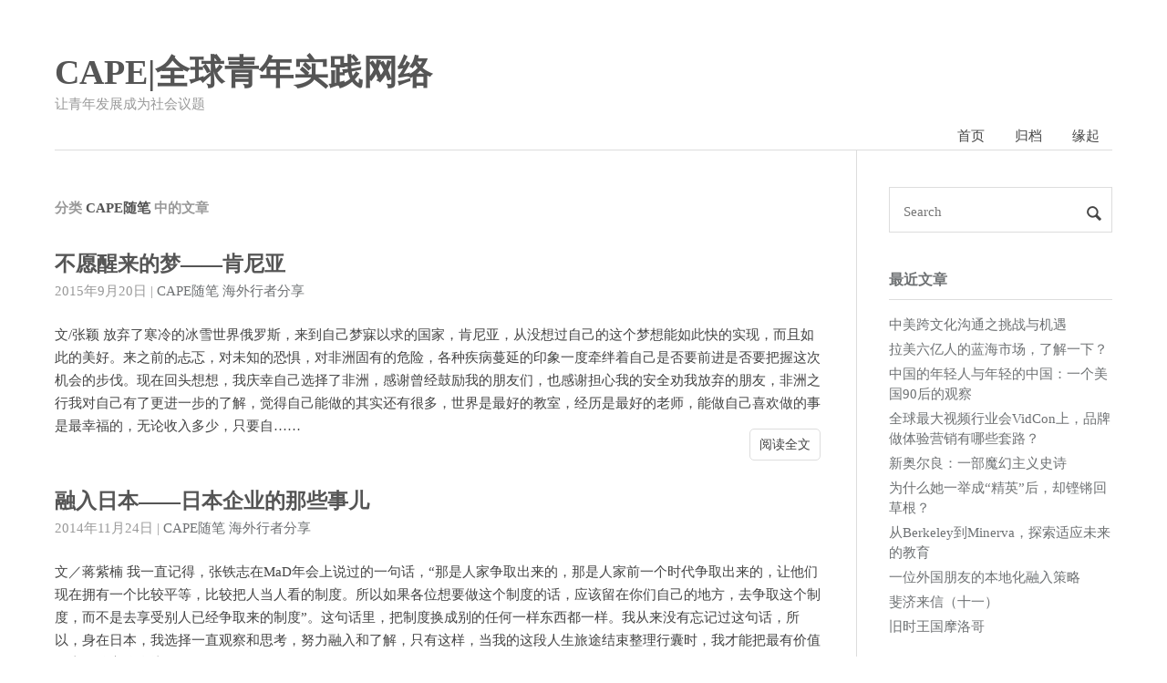

--- FILE ---
content_type: text/html; charset=utf-8
request_url: https://capechina.org/categories/cape%E9%9A%8F%E7%AC%94/
body_size: 26716
content:
<!doctype html>
<html lang="zh-CN">
<head>

    <meta charset="utf-8">
    <meta name="generator" content="Hugo 0.55.6" />
    <meta http-equiv="X-UA-Compatible" content="IE=edge">
    <meta name="viewport" content="width=device-width, initial-scale=1">

    <title>CAPE随笔 | CAPE|全球青年实践网络</title>
    <meta property="og:title" content="CAPE随笔 - CAPE|全球青年实践网络">
    <meta property="og:type" content="article">
        
        
    <meta name="Keywords" content="青年发展,社会创新,返乡青年,中国走出去,环球游学,留学,海外实习,世界公民,公益,国际志愿者,大学生,青年">
    <meta name="description" content="CAPE随笔">
        
    <meta name="author" content="CAPE">
    <meta property="og:url" content="http://www.capechina.org/categories/cape%E9%9A%8F%E7%AC%94/">
    <link rel="shortcut icon" href="/favicon.ico" type="image/x-icon">

    <link rel="stylesheet" href="/css/normalize.css">
    
    <link rel="stylesheet" href="/css/style.css">
    <link rel="alternate" type="application/rss+xml+xml" href="http://www.capechina.org/categories/cape%E9%9A%8F%E7%AC%94/index.xml" title="CAPE|全球青年实践网络" />
    <script type="text/javascript" src="//cdn.bootcss.com/jquery/3.2.1/jquery.min.js"></script>

    


    
    
</head>


<body>
<header id="header" class="clearfix">
    <div class="container">
        <div class="col-group">
            <div class="site-name ">
                
                    <a id="logo" href="http://www.capechina.org">
                        CAPE|全球青年实践网络
                    </a>
                
                <p class="description">让青年发展成为社会议题</p>
            </div>
            <div>
                <nav id="nav-menu" class="clearfix">
                    <a class="" href="http://www.capechina.org">首页</a>
                    
                    <a  href="http://www.capechina.org/archives/" title="归档">归档</a>
                    
                    <a  href="http://www.capechina.org/why" title="缘起">缘起</a>
                    
                </nav>
            </div>
        </div>
    </div>
</header>


<div id="body">
    <div class="container">
        <div class="col-group">

            <div class="col-8" id="main">
                <div class="res-cons">
                    
                    <h3 class="archive-title">
                        分类
                        <span class="keyword">CAPE随笔</span>
                        中的文章
                    </h3>
                    

                    
                        <article class="post">
                            <header>
                                <h1 class="post-title">
                                    <a href="http://www.capechina.org/2015/09/dream-not-to-wake-up-kenya/">不愿醒来的梦——肯尼亚</a>
                                </h1>
                            </header>
                            <date class="post-meta meta-date">
                                2015年9月20日
                            </date>
                            
                            <div class="post-meta meta-category">
                                |
                                
                                    <a href="http://www.capechina.org/categories/cape%E9%9A%8F%E7%AC%94">CAPE随笔</a>
                                
                                    <a href="http://www.capechina.org/categories/%E6%B5%B7%E5%A4%96%E8%A1%8C%E8%80%85%E5%88%86%E4%BA%AB">海外行者分享</a>
                                
                            </div>
                            
                            <div class="post-content">
                                文/张颖 放弃了寒冷的冰雪世界俄罗斯，来到自己梦寐以求的国家，肯尼亚，从没想过自己的这个梦想能如此快的实现，而且如此的美好。来之前的忐忑，对未知的恐惧，对非洲固有的危险，各种疾病蔓延的印象一度牵绊着自己是否要前进是否要把握这次机会的步伐。现在回头想想，我庆幸自己选择了非洲，感谢曾经鼓励我的朋友们，也感谢担心我的安全劝我放弃的朋友，非洲之行我对自己有了更进一步的了解，觉得自己能做的其实还有很多，世界是最好的教室，经历是最好的老师，能做自己喜欢做的事是最幸福的，无论收入多少，只要自……
                                <p class="readmore"><a href="http://www.capechina.org/2015/09/dream-not-to-wake-up-kenya/">阅读全文</a></p>
                            </div>
                        </article>
                    
                        <article class="post">
                            <header>
                                <h1 class="post-title">
                                    <a href="http://www.capechina.org/2014/11/those-things-in-japanese-enterprises/">融入日本——日本企业的那些事儿</a>
                                </h1>
                            </header>
                            <date class="post-meta meta-date">
                                2014年11月24日
                            </date>
                            
                            <div class="post-meta meta-category">
                                |
                                
                                    <a href="http://www.capechina.org/categories/cape%E9%9A%8F%E7%AC%94">CAPE随笔</a>
                                
                                    <a href="http://www.capechina.org/categories/%E6%B5%B7%E5%A4%96%E8%A1%8C%E8%80%85%E5%88%86%E4%BA%AB">海外行者分享</a>
                                
                            </div>
                            
                            <div class="post-content">
                                文／蒋紫楠 我一直记得，张铁志在MaD年会上说过的一句话，“那是人家争取出来的，那是人家前一个时代争取出来的，让他们现在拥有一个比较平等，比较把人当人看的制度。所以如果各位想要做这个制度的话，应该留在你们自己的地方，去争取这个制度，而不是去享受别人已经争取来的制度”。这句话里，把制度换成别的任何一样东西都一样。我从来没有忘记过这句话，所以，身在日本，我选择一直观察和思考，努力融入和了解，只有这样，当我的这段人生旅途结束整理行囊时，我才能把最有价值的东西分享给身边的朋友们。 的确，……
                                <p class="readmore"><a href="http://www.capechina.org/2014/11/those-things-in-japanese-enterprises/">阅读全文</a></p>
                            </div>
                        </article>
                    
                        <article class="post">
                            <header>
                                <h1 class="post-title">
                                    <a href="http://www.capechina.org/2014/07/give-music-a-chance/">Give Music a Chance — 音乐，NGO和战争</a>
                                </h1>
                            </header>
                            <date class="post-meta meta-date">
                                2014年7月30日
                            </date>
                            
                            <div class="post-meta meta-category">
                                |
                                
                                    <a href="http://www.capechina.org/categories/cape%E9%9A%8F%E7%AC%94">CAPE随笔</a>
                                
                                    <a href="http://www.capechina.org/categories/%E7%8E%AF%E7%90%83%E7%A4%BE%E4%BC%9A%E5%88%9B%E6%96%B0%E8%A7%82%E5%AF%9F">环球社会创新观察</a>
                                
                            </div>
                            
                            <div class="post-content">
                                文/范亚云 编辑/杨帆 lucas和同事在音乐基金的乐器运输车前的合影 &nbsp; 40多年前越战爆发的时候约翰列侬高喊“给和平一个机会”，作为一名艺术家他希望用音乐和爱来停止这些战争和突，虽然在现实面前这种美好的理想主义仿佛脆弱不堪，但是在冲突地区，音乐的确可以带来改变。 笔者和卢卡斯·派荣先生（Lucas Pairon）相识在联合国一个讨论建设和平的会议，会议上出席的都是外交官、国际组织工作人员和学者等，他作为现场唯一的一位艺术家，以特邀嘉宾的身份讲述音乐与建设和平之间的关系。卢卡斯来自比利……
                                <p class="readmore"><a href="http://www.capechina.org/2014/07/give-music-a-chance/">阅读全文</a></p>
                            </div>
                        </article>
                    
                        <article class="post">
                            <header>
                                <h1 class="post-title">
                                    <a href="http://www.capechina.org/2014/07/investment-prospects-for-garner/">加纳投资前景与公私合营制</a>
                                </h1>
                            </header>
                            <date class="post-meta meta-date">
                                2014年7月8日
                            </date>
                            
                            <div class="post-meta meta-category">
                                |
                                
                                    <a href="http://www.capechina.org/categories/cape%E9%9A%8F%E7%AC%94">CAPE随笔</a>
                                
                                    <a href="http://www.capechina.org/categories/%E6%B5%B7%E5%A4%96%E8%A1%8C%E8%80%85%E5%88%86%E4%BA%AB">海外行者分享</a>
                                
                            </div>
                            
                            <div class="post-content">
                                文/张颖 加纳是非洲大陆经济调整和改革比较好的国家之一，被世界银行誉为“非洲经济复兴的中心”。近年来，加纳政府采取一系列务实措施，执行谨慎的财政和货币政策，促使经济持续平稳发展，近5年GDP保持了年均5.3%的良好增长势头。近期，国际货币基金组织已将加纳列为撒哈拉以南非洲国家中经济发展速度最快的10个国家之一，同时也列为最具外资吸引力的10个国家之一。加纳经济以农业为主，农产品主要有可可豆、水稻、咖啡豆、木薯、花生、非洲酪果、玉米和香蕉等；工业主要产业为采矿业、木材业、轻型制造……
                                <p class="readmore"><a href="http://www.capechina.org/2014/07/investment-prospects-for-garner/">阅读全文</a></p>
                            </div>
                        </article>
                    
                        <article class="post">
                            <header>
                                <h1 class="post-title">
                                    <a href="http://www.capechina.org/2014/07/three-of-my-job-in-the-united-states/">我在中美两国找工作的三条体会</a>
                                </h1>
                            </header>
                            <date class="post-meta meta-date">
                                2014年7月7日
                            </date>
                            
                            <div class="post-meta meta-category">
                                |
                                
                                    <a href="http://www.capechina.org/categories/cape%E9%9A%8F%E7%AC%94">CAPE随笔</a>
                                
                                    <a href="http://www.capechina.org/categories/%E6%B5%B7%E5%A4%96%E8%A1%8C%E8%80%85%E5%88%86%E4%BA%AB">海外行者分享</a>
                                
                            </div>
                            
                            <div class="post-content">
                                编者注：主页君偶然在阅读CAPE作者李敦阳的博客时，发现了去年他在中美两地找工作时的心路历程和经验分享，相信有很多小伙伴在火热的七月，寻觅着心意的实习或者工作机会，于是把这篇文章贴出来分享给大家，希望对大家有帮助。 &nbsp; 文／李敦阳 我在纽约大学念公共管理硕士项目（Master of Public Administration），今年5月毕业，目标是找国内外咨询行业的entry-level工作。今年三月初，近半年横跨中美两国的求职生涯告一段落，最后在美国拿到了理想的offer。我想用本文与大家共同纪念……
                                <p class="readmore"><a href="http://www.capechina.org/2014/07/three-of-my-job-in-the-united-states/">阅读全文</a></p>
                            </div>
                        </article>
                    
                        <article class="post">
                            <header>
                                <h1 class="post-title">
                                    <a href="http://www.capechina.org/2014/07/the-blind-study-vs-to-find-their-own-path/">盲目的留学 VS 寻找自己的路径</a>
                                </h1>
                            </header>
                            <date class="post-meta meta-date">
                                2014年7月6日
                            </date>
                            
                            <div class="post-meta meta-category">
                                |
                                
                                    <a href="http://www.capechina.org/categories/cape%E9%9A%8F%E7%AC%94">CAPE随笔</a>
                                
                                    <a href="http://www.capechina.org/categories/%E6%B5%B7%E5%A4%96%E8%A1%8C%E8%80%85%E5%88%86%E4%BA%AB">海外行者分享</a>
                                
                            </div>
                            
                            <div class="post-content">
                                文/张颖 回国2个多月了， 想着整理加纳一年的生活工作经历，却一直忙碌于考试申请学校。终于材料已基本完成，学校考试也只剩月底一门。自己才可以清闲下来，整理思绪，拨开云雾看清自己现在的状态和心态。庆幸自己在加纳时一直记录着当时生活工作的点滴感想，现在看来真是一种惊喜，惊喜自己及时记录下当时的想法，总结工作中遇到的问题与解决方法。以致重新审视时视之为不可复制的宝贵经验。现在只能通过文字来回忆那时的沮丧，无助，气氛以及疯狂，快乐和幸福。很怀念那时的日子，虽然身处陌生的城市，国家，却从未……
                                <p class="readmore"><a href="http://www.capechina.org/2014/07/the-blind-study-vs-to-find-their-own-path/">阅读全文</a></p>
                            </div>
                        </article>
                    
                        <article class="post">
                            <header>
                                <h1 class="post-title">
                                    <a href="http://www.capechina.org/2014/07/save-the-elephants-in-china-3/">拯救大象：肯尼亚小伙伴的中国行日记（三）</a>
                                </h1>
                            </header>
                            <date class="post-meta meta-date">
                                2014年7月5日
                            </date>
                            
                            <div class="post-meta meta-category">
                                |
                                
                                    <a href="http://www.capechina.org/categories/cape%E9%9A%8F%E7%AC%94">CAPE随笔</a>
                                
                                    <a href="http://www.capechina.org/categories/english">English</a>
                                
                            </div>
                            
                            <div class="post-content">
                                编者注：前几日耶鲁大学环境科学硕士的高煜芳童鞋此次带着两名肯尼亚从事大象保护的青年人Resson Kantai和Christopher Kiarie到中国，希望能够与更多中国的公众分享他们所做的研究与工作，介绍非洲象的生存状况和在肯尼亚进行的象群保护工作，让更多的中国人了解遥远的非洲土地上的象群的命运是如何与中国发生关联，应该如何正确地认识复杂象牙贸易背后的问题。他希望能够通过此次的交流行动让更多公众开始关注大象保护议题，也为中国和肯尼亚的环保圈子搭建一座桥梁。 在一系列主题分享会……
                                <p class="readmore"><a href="http://www.capechina.org/2014/07/save-the-elephants-in-china-3/">阅读全文</a></p>
                            </div>
                        </article>
                    
                        <article class="post">
                            <header>
                                <h1 class="post-title">
                                    <a href="http://www.capechina.org/2014/06/garner-gold-mining-industry/">加纳采金业有感</a>
                                </h1>
                            </header>
                            <date class="post-meta meta-date">
                                2014年6月25日
                            </date>
                            
                            <div class="post-meta meta-category">
                                |
                                
                                    <a href="http://www.capechina.org/categories/cape%E9%9A%8F%E7%AC%94">CAPE随笔</a>
                                
                                    <a href="http://www.capechina.org/categories/%E6%B5%B7%E5%A4%96%E8%A1%8C%E8%80%85%E5%88%86%E4%BA%AB">海外行者分享</a>
                                
                            </div>
                            
                            <div class="post-content">
                                文／张颖 接触加纳采金业第二个月，从警察局牢房到医院停尸间，再到火葬场，了解到已经有十几个中国人死于与黑人的冲突了，不知道这种情况会不会愈演愈烈，冲突仇恨上升到民族国家之间。 自从走进非洲加纳挖金的行业，黑人不断针对中国人的抢劫、枪杀行动，让我开始思考除了金钱的诱惑，这背后隐藏的黑人的心理状态是怎么样的。虽然在公司实习的九个月里，我感受到了黑人的民族中的劣根性，如懒惰、谎言、推卸责任、嫉妒等等，但更多体会到的是与同事相处中大家的热情帮助、乐观娱乐的精神。长时间与黑人同事的相处让我……
                                <p class="readmore"><a href="http://www.capechina.org/2014/06/garner-gold-mining-industry/">阅读全文</a></p>
                            </div>
                        </article>
                    
                        <article class="post">
                            <header>
                                <h1 class="post-title">
                                    <a href="http://www.capechina.org/2014/06/vanderbilt-university/">范德堡大学—不应被遗忘的南方优雅</a>
                                </h1>
                            </header>
                            <date class="post-meta meta-date">
                                2014年6月21日
                            </date>
                            
                            <div class="post-meta meta-category">
                                |
                                
                                    <a href="http://www.capechina.org/categories/cape%E9%9A%8F%E7%AC%94">CAPE随笔</a>
                                
                                    <a href="http://www.capechina.org/categories/%E6%8E%A2%E8%AE%BF%E4%B8%96%E7%95%8C%E9%AB%98%E6%A0%A1">探访世界高校</a>
                                
                            </div>
                            
                            <div class="post-content">
                                文/杨曼 时值六月，盛夏的气息在几个星期的酝酿之下慢慢变浓。漫步在Vanderbilt安静而又充满活力的校园里，蔓延的碧绿和沁鼻的芬芳荡漾在脑海里久久不能离去。 大多数中国留学生和他们的家长可能对Vanderbilt这个名字不是很熟悉，但是它在美国人的心目中却占有很重要的分量和不可忽视的意义。建于1873年的Vanderbilt大学坐落在田纳西北部的一个名叫Nashville的小城。Nashville也是田纳西的首府。一百多年间的历史动荡与和谐交替地洗刷着这座平静祥和的城市。在美……
                                <p class="readmore"><a href="http://www.capechina.org/2014/06/vanderbilt-university/">阅读全文</a></p>
                            </div>
                        </article>
                    
                        <article class="post">
                            <header>
                                <h1 class="post-title">
                                    <a href="http://www.capechina.org/2014/06/teaching-chinese-in-brazil-2/">光荣岁月–我与巴西汉语教学的那份情缘（二）</a>
                                </h1>
                            </header>
                            <date class="post-meta meta-date">
                                2014年6月19日
                            </date>
                            
                            <div class="post-meta meta-category">
                                |
                                
                                    <a href="http://www.capechina.org/categories/cape%E9%9A%8F%E7%AC%94">CAPE随笔</a>
                                
                                    <a href="http://www.capechina.org/categories/%E6%B5%B7%E5%A4%96%E8%A1%8C%E8%80%85%E5%88%86%E4%BA%AB">海外行者分享</a>
                                
                            </div>
                            
                            <div class="post-content">
                                文/李莹莹 2013年，我被总部调任到新的工作地点—巴西航空工业公司的故乡，距离圣保罗80公里的拉美航空重镇圣若泽杜斯坎普斯，我在这里圣保罗州立大学的一个分校区教课，学生依然大多是巴西成年人，还有些是日本人后裔和华裔，年龄从十六岁到六十五岁不等。他们学汉语的目的除了出于兴趣之外，也是由于当地日渐增多的中资企业和中巴经贸关系的升温为当地人带来的就业机遇。大多数人是白天学习或工作，晚上（六点到十点）来上汉语课。在这个校区我有四个级别约80个学生。根据孔院的教学安排，每个级别的学生每……
                                <p class="readmore"><a href="http://www.capechina.org/2014/06/teaching-chinese-in-brazil-2/">阅读全文</a></p>
                            </div>
                        </article>
                    

                    



<ol class="page-navigator">
    

    

    
        
    
    

    
        
        
        <li  class="current">
            <a href="http://www.capechina.org/categories/cape%E9%9A%8F%E7%AC%94/">1</a>
        </li>
        
    
        
        
        <li >
            <a href="http://www.capechina.org/categories/cape%E9%9A%8F%E7%AC%94/page/2/">2</a>
        </li>
        
    
        
        
        <li >
            <a href="http://www.capechina.org/categories/cape%E9%9A%8F%E7%AC%94/page/3/">3</a>
        </li>
        
    
        
        <li>
            <span>...</span>
        </li>
        
    
        
        
        <li >
            <a href="http://www.capechina.org/categories/cape%E9%9A%8F%E7%AC%94/page/29/">29</a>
        </li>
        
    

    
    

    <li class="next">
        <a href="http://www.capechina.org/categories/cape%E9%9A%8F%E7%AC%94/page/2/">下一页</a>
    </li>
    
</ol>




                </div>
            </div>

            <div id="secondary">
    <section class="widget">
        <form id="search" action="//www.google.com/search" method="get" accept-charset="utf-8" target="_blank" _lpchecked="1">
      
      <input type="text" name="q" maxlength="20" placeholder="Search">
      <input type="hidden" name="sitesearch" value="http://www.capechina.org">
      <button type="submit" class="submit icon-search"></button>
</form>
    </section>

    <section class="widget">
        <h3 class="widget-title">最近文章</h3>
<ul class="widget-list">
    
    <li>
        <a href="http://www.capechina.org/post/2019-04-19-decoding-cross-cultural-communication-between-china-and-the-u.s/" title="中美跨文化沟通之挑战与机遇">中美跨文化沟通之挑战与机遇</a>
    </li>
    
    <li>
        <a href="http://www.capechina.org/2018/11/latin-america-startup-opp/" title="拉美六亿人的蓝海市场，了解一下？">拉美六亿人的蓝海市场，了解一下？</a>
    </li>
    
    <li>
        <a href="http://www.capechina.org/2018/09/chinese-young-people-and-young-china-an-observation-of-the-united-states-after-90s/" title="中国的年轻人与年轻的中国：一个美国90后的观察">中国的年轻人与年轻的中国：一个美国90后的观察</a>
    </li>
    
    <li>
        <a href="http://www.capechina.org/2018/09/vidcon-2018/" title="全球最大视频行业会VidCon上，品牌做体验营销有哪些套路？">全球最大视频行业会VidCon上，品牌做体验营销有哪些套路？</a>
    </li>
    
    <li>
        <a href="http://www.capechina.org/2018/06/new-orleans-a-magical-epic/" title="新奥尔良：一部魔幻主义史诗">新奥尔良：一部魔幻主义史诗</a>
    </li>
    
    <li>
        <a href="http://www.capechina.org/2018/03/the-story-of-gengxin-rural-community-innovation/" title="为什么她一举成“精英”后，却铿锵回草根？">为什么她一举成“精英”后，却铿锵回草根？</a>
    </li>
    
    <li>
        <a href="http://www.capechina.org/2017/12/from-berkeley-to-minerva/" title="从Berkeley到Minerva，探索适应未来的教育">从Berkeley到Minerva，探索适应未来的教育</a>
    </li>
    
    <li>
        <a href="http://www.capechina.org/2017/12/localization-strategy-of-a-foreign-friend-from-germany/" title="一位外国朋友的本地化融入策略">一位外国朋友的本地化融入策略</a>
    </li>
    
    <li>
        <a href="http://www.capechina.org/2017/11/the-letter-from-fiji-11/" title="斐济来信（十一）">斐济来信（十一）</a>
    </li>
    
    <li>
        <a href="http://www.capechina.org/2017/11/old-kingdom-of-morocco/" title="旧时王国摩洛哥">旧时王国摩洛哥</a>
    </li>
    
</ul>
    </section>

    
<section class="widget">
    <h3 class="widget-title" style="color:red">福利派送</h3>
    <ul class="widget-list">
        
        <li>
            <a href="/" title="CAPE" target="_blank" style="color:red">
                
                    <img src="https://i.loli.net/2019/05/28/5ced34979409c95042.jpg">
                
            </a>
        </li>
        
    </ul>
</section>


    <section class="widget">
        <h3 class="widget-title">分类</h3>
<ul class="widget-list">
    
    <li>
        <a href="http://www.capechina.org/categories/actionthinker/">actionthinker(12)</a>
    </li>
    
    <li>
        <a href="http://www.capechina.org/categories/cape-events/">cape-events(3)</a>
    </li>
    
    <li>
        <a href="http://www.capechina.org/categories/cape-meetup/">cape-meetup(62)</a>
    </li>
    
    <li>
        <a href="http://www.capechina.org/categories/cape-talk/">cape-talk(36)</a>
    </li>
    
    <li>
        <a href="http://www.capechina.org/categories/cape%E4%B8%93%E6%A0%8F/">cape专栏(197)</a>
    </li>
    
    <li>
        <a href="http://www.capechina.org/categories/cape%E4%B8%93%E9%A2%98/">cape专题(16)</a>
    </li>
    
    <li>
        <a href="http://www.capechina.org/categories/cape%E5%91%A8%E5%88%8A/">cape周刊(9)</a>
    </li>
    
    <li>
        <a href="http://www.capechina.org/categories/cape%E6%96%B0%E9%97%BB%E4%B8%8E%E5%85%AC%E5%91%8A/">cape新闻与公告(14)</a>
    </li>
    
    <li>
        <a href="http://www.capechina.org/categories/cape%E8%A7%86%E8%A7%92/">cape视角(9)</a>
    </li>
    
    <li>
        <a href="http://www.capechina.org/categories/cape%E9%9A%8F%E7%AC%94/">cape随笔(281)</a>
    </li>
    
    <li>
        <a href="http://www.capechina.org/categories/ding/">ding(1)</a>
    </li>
    
    <li>
        <a href="http://www.capechina.org/categories/english/">english(2)</a>
    </li>
    
    <li>
        <a href="http://www.capechina.org/categories/founder%E8%AF%B4/">founder说(4)</a>
    </li>
    
    <li>
        <a href="http://www.capechina.org/categories/how-to-meetup/">how-to-meetup(7)</a>
    </li>
    
    <li>
        <a href="http://www.capechina.org/categories/%E4%B8%AD%E5%9B%BD%E8%B5%B0%E5%87%BA%E5%8E%BB/">中国走出去(9)</a>
    </li>
    
    <li>
        <a href="http://www.capechina.org/categories/%E4%B9%A0%E5%A9%89%E9%92%B0/">习婉钰(7)</a>
    </li>
    
    <li>
        <a href="http://www.capechina.org/categories/%E5%88%9B%E6%84%8F%E7%A9%BA%E9%97%B4/">创意空间(12)</a>
    </li>
    
    <li>
        <a href="http://www.capechina.org/categories/%E5%90%B4%E5%AD%9F%E9%9C%96/">吴孟霖(24)</a>
    </li>
    
    <li>
        <a href="http://www.capechina.org/categories/%E5%91%A8%E8%88%92/">周舒(17)</a>
    </li>
    
    <li>
        <a href="http://www.capechina.org/categories/%E5%BA%84%E5%B7%A7%E7%A5%8E/">庄巧祎(32)</a>
    </li>
    
    <li>
        <a href="http://www.capechina.org/categories/%E5%BE%81%E7%A8%BF%E5%90%AF%E7%A4%BA/">征稿启示(6)</a>
    </li>
    
    <li>
        <a href="http://www.capechina.org/categories/%E6%8E%A2%E8%AE%BF%E4%B8%96%E7%95%8C%E9%AB%98%E6%A0%A1/">探访世界高校(34)</a>
    </li>
    
    <li>
        <a href="http://www.capechina.org/categories/%E6%94%AF%E6%95%99/">支教(13)</a>
    </li>
    
    <li>
        <a href="http://www.capechina.org/categories/%E6%98%9F%E6%98%9F%E7%9A%84%E5%AD%A9%E5%AD%90/">星星的孩子(3)</a>
    </li>
    
    <li>
        <a href="http://www.capechina.org/categories/%E6%9C%B1%E6%99%BA/">朱智(5)</a>
    </li>
    
    <li>
        <a href="http://www.capechina.org/categories/%E6%B5%B7%E5%A4%96%E8%A1%8C%E8%80%85%E5%88%86%E4%BA%AB/">海外行者分享(229)</a>
    </li>
    
    <li>
        <a href="http://www.capechina.org/categories/%E6%BD%98%E6%96%87%E9%A2%96/">潘文颖(10)</a>
    </li>
    
    <li>
        <a href="http://www.capechina.org/categories/%E7%8E%AF%E4%BF%9D%E9%9D%92%E5%B9%B4/">环保青年(11)</a>
    </li>
    
    <li>
        <a href="http://www.capechina.org/categories/%E7%8E%AF%E7%90%83%E7%A4%BE%E4%BC%9A%E5%88%9B%E6%96%B0%E8%A7%82%E5%AF%9F/">环球社会创新观察(33)</a>
    </li>
    
    <li>
        <a href="http://www.capechina.org/categories/%E7%BC%96%E8%BE%91%E6%8E%A8%E8%8D%90/">编辑推荐(58)</a>
    </li>
    
    <li>
        <a href="http://www.capechina.org/categories/%E8%8C%84%E8%80%8C/">茄而(5)</a>
    </li>
    
    <li>
        <a href="http://www.capechina.org/categories/%E8%91%A3%E5%BC%88/">董弈(7)</a>
    </li>
    
    <li>
        <a href="http://www.capechina.org/categories/%E8%94%A1%E5%AE%89%E6%BE%9C/">蔡安澜(13)</a>
    </li>
    
    <li>
        <a href="http://www.capechina.org/categories/%E8%B5%B5%E8%BD%A9/">赵轩(44)</a>
    </li>
    
    <li>
        <a href="http://www.capechina.org/categories/%E8%BF%94%E4%B9%A1%E9%9D%92%E5%B9%B4/">返乡青年(6)</a>
    </li>
    
    <li>
        <a href="http://www.capechina.org/categories/%E9%83%91%E6%B8%85%E4%B9%8B/">郑清之(14)</a>
    </li>
    
    <li>
        <a href="http://www.capechina.org/categories/%E9%97%B4%E9%9A%94%E5%B9%B4/">间隔年(8)</a>
    </li>
    
    <li>
        <a href="http://www.capechina.org/categories/%E9%BB%84%E6%B3%93%E7%BF%94/">黄泓翔(28)</a>
    </li>
    
</ul>
    </section>

    <section class="widget" style="display:none;">
        <h3 class="widget-title">标签</h3>
<div class="tagcloud">
    
    <a href="http://www.capechina.org/tags/1914%E6%96%87%E5%88%9B%E5%9B%AD%E5%8C%BA/">1914文创园区</a>
    
    <a href="http://www.capechina.org/tags/1%E5%88%86%E9%92%9F%E5%AD%A6%E5%A0%82/">1分钟学堂</a>
    
    <a href="http://www.capechina.org/tags/2011%E6%95%99%E8%82%B2%E7%BA%AA%E4%BA%8B/">2011教育纪事</a>
    
    <a href="http://www.capechina.org/tags/2012%E5%B9%B4%E7%BB%88%E7%89%B9%E5%88%AB%E7%AD%96%E5%88%92/">2012年终特别策划</a>
    
    <a href="http://www.capechina.org/tags/2013%E6%80%BB%E7%BB%93/">2013总结</a>
    
    <a href="http://www.capechina.org/tags/2041/">2041</a>
    
    <a href="http://www.capechina.org/tags/706%E9%9D%92%E5%B9%B4%E7%A9%BA%E9%97%B4/">706青年空间</a>
    
    <a href="http://www.capechina.org/tags/90%E5%90%8E/">90后</a>
    
    <a href="http://www.capechina.org/tags/911/">911</a>
    
    <a href="http://www.capechina.org/tags/actionthinker/">actionthinker</a>
    
    <a href="http://www.capechina.org/tags/aha/">aha</a>
    
    <a href="http://www.capechina.org/tags/aiesec/">aiesec</a>
    
    <a href="http://www.capechina.org/tags/antonio/">antonio</a>
    
    <a href="http://www.capechina.org/tags/ashoka/">ashoka</a>
    
    <a href="http://www.capechina.org/tags/berkeley/">berkeley</a>
    
    <a href="http://www.capechina.org/tags/burning-man/">burning-man</a>
    
    <a href="http://www.capechina.org/tags/cape/">cape</a>
    
    <a href="http://www.capechina.org/tags/cape-global/">cape-global</a>
    
    <a href="http://www.capechina.org/tags/cape-local/">cape-local</a>
    
    <a href="http://www.capechina.org/tags/cape-meetup/">cape-meetup</a>
    
    <a href="http://www.capechina.org/tags/cape-talk/">cape-talk</a>
    
    <a href="http://www.capechina.org/tags/cape-time/">cape-time</a>
    
    <a href="http://www.capechina.org/tags/cape-travel/">cape-travel</a>
    
    <a href="http://www.capechina.org/tags/cape-walk/">cape-walk</a>
    
    <a href="http://www.capechina.org/tags/cape4%E5%91%A8%E5%B9%B4/">cape4周年</a>
    
    <a href="http://www.capechina.org/tags/caper/">caper</a>
    
    <a href="http://www.capechina.org/tags/capetalk/">capetalk</a>
    
    <a href="http://www.capechina.org/tags/capexnyc/">capexnyc</a>
    
    <a href="http://www.capechina.org/tags/capexsg/">capexsg</a>
    
    <a href="http://www.capechina.org/tags/cape%E4%B8%80%E5%91%A8%E5%B9%B4/">cape一周年</a>
    
    <a href="http://www.capechina.org/tags/cape%E4%B8%89%E5%91%A8%E5%B9%B4/">cape三周年</a>
    
    <a href="http://www.capechina.org/tags/cape%E4%B8%93%E6%A0%8F/">cape专栏</a>
    
    <a href="http://www.capechina.org/tags/cape%E4%B8%93%E9%A2%98/">cape专题</a>
    
    <a href="http://www.capechina.org/tags/cape%E5%91%A8%E5%88%8A/">cape周刊</a>
    
    <a href="http://www.capechina.org/tags/cape%E5%B9%BF%E5%B7%9E/">cape广州</a>
    
    <a href="http://www.capechina.org/tags/cape%E6%88%90%E9%83%BD/">cape成都</a>
    
    <a href="http://www.capechina.org/tags/cape%E6%B7%B1%E5%9C%B3/">cape深圳</a>
    
    <a href="http://www.capechina.org/tags/cape%E7%89%B9%E7%BA%A6%E8%A7%82%E5%AF%9F%E5%91%98/">cape特约观察员</a>
    
    <a href="http://www.capechina.org/tags/cape%E7%A5%9D%E7%A6%8F/">cape祝福</a>
    
    <a href="http://www.capechina.org/tags/cape%E7%BC%96%E8%BE%91%E9%83%A8/">cape编辑部</a>
    
    <a href="http://www.capechina.org/tags/cape%E8%A5%BF%E5%AE%89/">cape西安</a>
    
    <a href="http://www.capechina.org/tags/cape%E8%A7%86%E8%A7%92/">cape视角</a>
    
    <a href="http://www.capechina.org/tags/carrie/">carrie</a>
    
    <a href="http://www.capechina.org/tags/change365/">change365</a>
    
    <a href="http://www.capechina.org/tags/changemaker/">changemaker</a>
    
    <a href="http://www.capechina.org/tags/cheap-mlb-jerseys-china/">cheap-mlb-jerseys-china</a>
    
    <a href="http://www.capechina.org/tags/christopher-kiarie/">christopher-kiarie</a>
    
    <a href="http://www.capechina.org/tags/colgate-university/">colgate-university</a>
    
    <a href="http://www.capechina.org/tags/cornell-university/">cornell-university</a>
    
    <a href="http://www.capechina.org/tags/couchsurfing/">couchsurfing</a>
    
    <a href="http://www.capechina.org/tags/csr/">csr</a>
    
    <a href="http://www.capechina.org/tags/cycan/">cycan</a>
    
    <a href="http://www.capechina.org/tags/design-thinking/">design-thinking</a>
    
    <a href="http://www.capechina.org/tags/dfc/">dfc</a>
    
    <a href="http://www.capechina.org/tags/dfcchina/">dfcchina</a>
    
    <a href="http://www.capechina.org/tags/ding/">ding</a>
    
    <a href="http://www.capechina.org/tags/dreammag/">dreammag</a>
    
    <a href="http://www.capechina.org/tags/duke-university/">duke-university</a>
    
    <a href="http://www.capechina.org/tags/dumbo/">dumbo</a>
    
    <a href="http://www.capechina.org/tags/ecosoc/">ecosoc</a>
    
    <a href="http://www.capechina.org/tags/edunext/">edunext</a>
    
    <a href="http://www.capechina.org/tags/edx/">edx</a>
    
    <a href="http://www.capechina.org/tags/emory-university/">emory-university</a>
    
    <a href="http://www.capechina.org/tags/english/">english</a>
    
    <a href="http://www.capechina.org/tags/founder%E8%AF%B4/">founder说</a>
    
    <a href="http://www.capechina.org/tags/global-village/">global-village</a>
    
    <a href="http://www.capechina.org/tags/goodwills-industries-international/">goodwills-industries-international</a>
    
    <a href="http://www.capechina.org/tags/gypn/">gypn</a>
    
    <a href="http://www.capechina.org/tags/haverford-college/">haverford-college</a>
    
    <a href="http://www.capechina.org/tags/help-exchange/">help-exchange</a>
    
    <a href="http://www.capechina.org/tags/homestay/">homestay</a>
    
    <a href="http://www.capechina.org/tags/housing-works/">housing-works</a>
    
    <a href="http://www.capechina.org/tags/hunger-banquet/">hunger-banquet</a>
    
    <a href="http://www.capechina.org/tags/icommu/">icommu</a>
    
    <a href="http://www.capechina.org/tags/ifcity/">ifcity</a>
    
    <a href="http://www.capechina.org/tags/jeff-hoffman/">jeff-hoffman</a>
    
    <a href="http://www.capechina.org/tags/keledoll/">keledoll</a>
    
    <a href="http://www.capechina.org/tags/kenyans-for-change/">kenyans-for-change</a>
    
    <a href="http://www.capechina.org/tags/kipp/">kipp</a>
    
    <a href="http://www.capechina.org/tags/la-isla-bonita/">la-isla-bonita</a>
    
    <a href="http://www.capechina.org/tags/laga%E9%87%8E%E7%94%9F%E5%8A%A8%E7%89%A9%E6%B3%95%E5%BE%8B%E6%89%A7%E6%B3%95%E7%BB%84%E7%BB%87/">laga野生动物法律执法组织</a>
    
    <a href="http://www.capechina.org/tags/lifestyle/">lifestyle</a>
    
    <a href="http://www.capechina.org/tags/light%E9%9D%92%E5%B9%B4%E7%A9%BA%E9%97%B4/">light青年空间</a>
    
    <a href="http://www.capechina.org/tags/local-caper/">local-caper</a>
    
    <a href="http://www.capechina.org/tags/lovelife%E7%BA%AA%E5%BD%95%E7%89%87/">lovelife纪录片</a>
    
    <a href="http://www.capechina.org/tags/macalester-college/">macalester-college</a>
    
    <a href="http://www.capechina.org/tags/mad/">mad</a>
    
    <a href="http://www.capechina.org/tags/meetup/">meetup</a>
    
    <a href="http://www.capechina.org/tags/minerva/">minerva</a>
    
    <a href="http://www.capechina.org/tags/na&#43;/">na&#43;</a>
    
    <a href="http://www.capechina.org/tags/new-york-cares/">new-york-cares</a>
    
    <a href="http://www.capechina.org/tags/ngo/">ngo</a>
    
    <a href="http://www.capechina.org/tags/nomad/">nomad</a>
    
    <a href="http://www.capechina.org/tags/northwestern-university/">northwestern-university</a>
    
    <a href="http://www.capechina.org/tags/nyu/">nyu</a>
    
    <a href="http://www.capechina.org/tags/overseas-community-service-project/">overseas-community-service-project</a>
    
    <a href="http://www.capechina.org/tags/peace-boat/">peace-boat</a>
    
    <a href="http://www.capechina.org/tags/peer/">peer</a>
    
    <a href="http://www.capechina.org/tags/pennsylvania-state-university/">pennsylvania-state-university</a>
    
    <a href="http://www.capechina.org/tags/resson-kantai/">resson-kantai</a>
    
    <a href="http://www.capechina.org/tags/rio&#43;20/">rio&#43;20</a>
    
    <a href="http://www.capechina.org/tags/sas/">sas</a>
    
    <a href="http://www.capechina.org/tags/seed/">seed</a>
    
    <a href="http://www.capechina.org/tags/seed%E5%85%AC%E6%B0%91%E7%A4%BE%E4%BC%9A%E7%A7%8D%E5%AD%90%E7%8F%AD/">seed公民社会种子班</a>
    
    <a href="http://www.capechina.org/tags/semester-at-sea/">semester-at-sea</a>
    
    <a href="http://www.capechina.org/tags/sfu/">sfu</a>
    
    <a href="http://www.capechina.org/tags/ss%E9%9D%92%E5%B9%B4%E7%A9%BA%E9%97%B4/">ss青年空间</a>
    
    <a href="http://www.capechina.org/tags/startupweekend/">startupweekend</a>
    
    <a href="http://www.capechina.org/tags/strait-talk/">strait-talk</a>
    
    <a href="http://www.capechina.org/tags/straittalk/">straittalk</a>
    
    <a href="http://www.capechina.org/tags/sustainable-social-entrepreneurship/">sustainable-social-entrepreneurship</a>
    
    <a href="http://www.capechina.org/tags/tea&#43;me/">tea&#43;me</a>
    
    <a href="http://www.capechina.org/tags/ted/">ted</a>
    
    <a href="http://www.capechina.org/tags/ted-ed/">ted-ed</a>
    
    <a href="http://www.capechina.org/tags/ted-talk/">ted-talk</a>
    
    <a href="http://www.capechina.org/tags/tedglobal/">tedglobal</a>
    
    <a href="http://www.capechina.org/tags/tedtochina/">tedtochina</a>
    
    <a href="http://www.capechina.org/tags/tedx/">tedx</a>
    
    <a href="http://www.capechina.org/tags/tedxboston/">tedxboston</a>
    
    <a href="http://www.capechina.org/tags/tedxgdufs/">tedxgdufs</a>
    
    <a href="http://www.capechina.org/tags/tedxthegardenbridge/">tedxthegardenbridge</a>
    
    <a href="http://www.capechina.org/tags/the-100-startup/">the-100-startup</a>
    
    <a href="http://www.capechina.org/tags/the-new-york-times/">the-new-york-times</a>
    
    <a href="http://www.capechina.org/tags/thomas/">thomas</a>
    
    <a href="http://www.capechina.org/tags/toastmaster/">toastmaster</a>
    
    <a href="http://www.capechina.org/tags/tony-yet/">tony-yet</a>
    
    <a href="http://www.capechina.org/tags/umom/">umom</a>
    
    <a href="http://www.capechina.org/tags/unreasonableatsea/">unreasonableatsea</a>
    
    <a href="http://www.capechina.org/tags/vanderbilt-university/">vanderbilt-university</a>
    
    <a href="http://www.capechina.org/tags/vidcon/">vidcon</a>
    
    <a href="http://www.capechina.org/tags/vjoin/">vjoin</a>
    
    <a href="http://www.capechina.org/tags/walking-tour/">walking-tour</a>
    
    <a href="http://www.capechina.org/tags/wellesley-college/">wellesley-college</a>
    
    <a href="http://www.capechina.org/tags/wfuna/">wfuna</a>
    
    <a href="http://www.capechina.org/tags/wholesale-jerseys/">wholesale-jerseys</a>
    
    <a href="http://www.capechina.org/tags/yuri/">yuri</a>
    
    <a href="http://www.capechina.org/tags/yvette/">yvette</a>
    
    <a href="http://www.capechina.org/tags/yy%E5%88%86%E4%BA%AB/">yy分享</a>
    
    <a href="http://www.capechina.org/tags/zak-dychtwald/">zak-dychtwald</a>
    
    <a href="http://www.capechina.org/tags/%E4%B8%80%E5%85%AC%E6%96%A4%E7%9B%92%E5%AD%90/">一公斤盒子</a>
    
    <a href="http://www.capechina.org/tags/%E4%B8%80%E8%B5%B7%E5%BC%80%E5%B7%A5%E7%A4%BE%E5%8C%BA/">一起开工社区</a>
    
    <a href="http://www.capechina.org/tags/%E4%B8%80%E9%87%8C%E6%8B%89/">一里拉</a>
    
    <a href="http://www.capechina.org/tags/%E4%B8%83%E5%A7%90%E5%A6%B9/">七姐妹</a>
    
    <a href="http://www.capechina.org/tags/%E4%B8%8A%E6%B5%B7/">上海</a>
    
    <a href="http://www.capechina.org/tags/%E4%B8%8D%E9%9D%A0%E8%B0%B1%E4%BB%94/">不靠谱仔</a>
    
    <a href="http://www.capechina.org/tags/%E4%B8%93%E9%A2%98%E5%BE%81%E7%A8%BF/">专题征稿</a>
    
    <a href="http://www.capechina.org/tags/%E4%B8%93%E9%A2%98%E7%AD%96%E5%88%92/">专题策划</a>
    
    <a href="http://www.capechina.org/tags/%E4%B8%96%E7%95%8C/">世界</a>
    
    <a href="http://www.capechina.org/tags/%E4%B8%96%E7%95%8C%E5%85%AC%E5%9B%AD/">世界公园</a>
    
    <a href="http://www.capechina.org/tags/%E4%B8%96%E7%95%8C%E5%85%AC%E6%B0%91/">世界公民</a>
    
    <a href="http://www.capechina.org/tags/%E4%B8%9B%E6%9E%97/">丛林</a>
    
    <a href="http://www.capechina.org/tags/%E4%B8%9C%E5%8D%97%E4%BA%9A/">东南亚</a>
    
    <a href="http://www.capechina.org/tags/%E4%B8%9C%E5%B9%B2%E4%BA%BA/">东干人</a>
    
    <a href="http://www.capechina.org/tags/%E4%B8%9C%E6%AC%A7%E4%BA%BA/">东欧人</a>
    
    <a href="http://www.capechina.org/tags/%E4%B8%9C%E8%8E%9E/">东莞</a>
    
    <a href="http://www.capechina.org/tags/%E4%B8%9D%E7%BB%B8%E4%B9%8B%E8%B7%AF/">丝绸之路</a>
    
    <a href="http://www.capechina.org/tags/%E4%B8%AD%E4%B8%9C/">中东</a>
    
    <a href="http://www.capechina.org/tags/%E4%B8%AD%E4%BA%9A/">中亚</a>
    
    <a href="http://www.capechina.org/tags/%E4%B8%AD%E5%8D%97%E5%AF%B9%E8%AF%9D/">中南对话</a>
    
    <a href="http://www.capechina.org/tags/%E4%B8%AD%E5%8D%97%E5%B1%8B/">中南屋</a>
    
    <a href="http://www.capechina.org/tags/%E4%B8%AD%E5%9B%BD/">中国</a>
    
    <a href="http://www.capechina.org/tags/%E4%B8%AD%E5%9B%BD%E4%B8%89%E6%98%8E%E6%B2%BB/">中国三明治</a>
    
    <a href="http://www.capechina.org/tags/%E4%B8%AD%E5%9B%BD%E4%BA%BA/">中国人</a>
    
    <a href="http://www.capechina.org/tags/%E4%B8%AD%E5%9B%BD%E4%BA%BA%E5%9C%A8%E5%AF%86%E8%A5%BF%E6%A0%B9/">中国人在密西根</a>
    
    <a href="http://www.capechina.org/tags/%E4%B8%AD%E5%9B%BD%E4%BB%A3%E8%A1%A8%E5%9B%A2/">中国代表团</a>
    
    <a href="http://www.capechina.org/tags/%E4%B8%AD%E5%9B%BD%E5%8D%B0%E8%B1%A1/">中国印象</a>
    
    <a href="http://www.capechina.org/tags/%E4%B8%AD%E5%9B%BD%E6%96%87%E5%8C%96%E5%A4%A7%E5%AD%A6/">中国文化大学</a>
    
    <a href="http://www.capechina.org/tags/%E4%B8%AD%E5%9B%BD%E8%B5%B0%E5%87%BA%E5%8E%BB/">中国走出去</a>
    
    <a href="http://www.capechina.org/tags/%E4%B8%AD%E5%9B%BD%E9%9D%92%E5%B9%B4/">中国青年</a>
    
    <a href="http://www.capechina.org/tags/%E4%B8%AD%E5%A4%96%E6%95%99%E8%82%B2/">中外教育</a>
    
    <a href="http://www.capechina.org/tags/%E4%B8%AD%E5%B1%B1%E5%A4%A7%E5%AD%A6/">中山大学</a>
    
    <a href="http://www.capechina.org/tags/%E4%B8%AD%E6%96%87%E7%BD%91%E5%BF%97%E5%B9%B4%E4%BC%9A/">中文网志年会</a>
    
    <a href="http://www.capechina.org/tags/%E4%B8%AD%E6%B3%95%E6%95%99%E8%82%B2%E5%AF%B9%E6%AF%94/">中法教育对比</a>
    
    <a href="http://www.capechina.org/tags/%E4%B8%B9%E4%BD%9B%E5%A4%A7%E5%AD%A6/">丹佛大学</a>
    
    <a href="http://www.capechina.org/tags/%E4%B8%B9%E4%BD%9B%E5%B8%82/">丹佛市</a>
    
    <a href="http://www.capechina.org/tags/%E4%B8%B9%E9%BA%A6/">丹麦</a>
    
    <a href="http://www.capechina.org/tags/%E4%B9%89%E5%B7%A5/">义工</a>
    
    <a href="http://www.capechina.org/tags/%E4%B9%89%E5%B7%A5%E6%97%85%E8%A1%8C/">义工旅行</a>
    
    <a href="http://www.capechina.org/tags/%E4%B9%89%E6%B8%B8/">义游</a>
    
    <a href="http://www.capechina.org/tags/%E4%B9%8C%E5%B8%83/">乌布</a>
    
    <a href="http://www.capechina.org/tags/%E4%B9%8C%E8%8B%8F%E6%80%80%E4%BA%9A/">乌苏怀亚</a>
    
    <a href="http://www.capechina.org/tags/%E4%B9%90%E5%B1%B1/">乐山</a>
    
    <a href="http://www.capechina.org/tags/%E4%B9%90%E5%B2%9B%E5%9B%BE%E4%B9%A6%E9%A6%86/">乐岛图书馆</a>
    
    <a href="http://www.capechina.org/tags/%E4%B9%94%E5%B8%83%E6%96%AF/">乔布斯</a>
    
    <a href="http://www.capechina.org/tags/%E4%B9%94%E6%B2%BB%E6%95%A6%E5%A4%A7%E5%AD%A6/">乔治敦大学</a>
    
    <a href="http://www.capechina.org/tags/%E4%B9%A0%E5%A9%89%E9%92%B0/">习婉钰</a>
    
    <a href="http://www.capechina.org/tags/%E4%B9%A1%E6%9D%91%E5%BB%BA%E8%AE%BE/">乡村建设</a>
    
    <a href="http://www.capechina.org/tags/%E4%BA%91%E4%B8%AD%E7%9A%84%E5%92%96%E5%95%A1/">云中的咖啡</a>
    
    <a href="http://www.capechina.org/tags/%E4%BA%92%E5%8A%A9%E5%B0%8F%E7%BB%84/">互助小组</a>
    
    <a href="http://www.capechina.org/tags/%E4%BA%9A%E5%BE%97%E9%87%8C%E4%BA%9A%E6%B5%B7/">亚得里亚海</a>
    
    <a href="http://www.capechina.org/tags/%E4%BA%9A%E9%A9%AC%E9%80%8A/">亚马逊</a>
    
    <a href="http://www.capechina.org/tags/%E4%BA%9A%E9%A9%AC%E9%80%8A%E4%B8%9B%E6%9E%97/">亚马逊丛林</a>
    
    <a href="http://www.capechina.org/tags/%E4%BA%9A%E9%A9%AC%E9%80%8A%E5%9C%9F%E8%91%97%E4%BA%BA/">亚马逊土著人</a>
    
    <a href="http://www.capechina.org/tags/%E4%BA%9A%E9%A9%AC%E9%80%8A%E9%9B%A8%E6%9E%97/">亚马逊雨林</a>
    
    <a href="http://www.capechina.org/tags/%E4%BA%A4%E6%8D%A2%E5%AD%A6%E4%B9%A0/">交换学习</a>
    
    <a href="http://www.capechina.org/tags/%E4%BA%A4%E6%8D%A2%E6%A2%A6%E6%83%B3/">交换梦想</a>
    
    <a href="http://www.capechina.org/tags/%E4%BA%A4%E6%8D%A2%E7%94%9F/">交换生</a>
    
    <a href="http://www.capechina.org/tags/%E4%BA%A4%E6%B5%81%E9%A1%B9%E7%9B%AE/">交流项目</a>
    
    <a href="http://www.capechina.org/tags/%E4%BA%BA%E5%8F%A3%E6%8E%A7%E5%88%B6/">人口控制</a>
    
    <a href="http://www.capechina.org/tags/%E4%BA%BA%E7%94%9F/">人生</a>
    
    <a href="http://www.capechina.org/tags/%E4%BA%BA%E9%81%93%E4%B8%BB%E4%B9%89/">人道主义</a>
    
    <a href="http://www.capechina.org/tags/%E4%BA%BA%E9%99%85%E5%85%B3%E7%B3%BB/">人际关系</a>
    
    <a href="http://www.capechina.org/tags/%E4%BB%A5%E7%AB%8B%E5%9B%BD%E9%99%85/">以立国际</a>
    
    <a href="http://www.capechina.org/tags/%E4%BB%A5%E8%89%B2%E5%88%97/">以色列</a>
    
    <a href="http://www.capechina.org/tags/%E4%BB%A5%E8%89%B2%E5%88%97%E8%AE%A1%E5%88%92/">以色列计划</a>
    
    <a href="http://www.capechina.org/tags/%E4%BC%8A%E5%88%A9%E8%AF%BA%E4%BC%8A%E5%B7%9E/">伊利诺伊州</a>
    
    <a href="http://www.capechina.org/tags/%E4%BC%8A%E6%9C%97/">伊朗</a>
    
    <a href="http://www.capechina.org/tags/%E4%BC%8A%E6%9C%97%E4%BA%BA/">伊朗人</a>
    
    <a href="http://www.capechina.org/tags/%E4%BC%8D%E6%96%AF%E7%89%B9%E7%90%86%E5%B7%A5%E5%AD%A6%E9%99%A2/">伍斯特理工学院</a>
    
    <a href="http://www.capechina.org/tags/%E4%BC%91%E5%AD%A6/">休学</a>
    
    <a href="http://www.capechina.org/tags/%E4%BC%91%E6%96%AF%E6%95%A6%E5%A4%A7%E5%AD%A6/">休斯敦大学</a>
    
    <a href="http://www.capechina.org/tags/%E4%BC%A6%E6%95%A6/">伦敦</a>
    
    <a href="http://www.capechina.org/tags/%E4%BC%AF%E5%85%8B%E5%88%A9/">伯克利</a>
    
    <a href="http://www.capechina.org/tags/%E4%BC%AF%E6%98%8E%E7%BF%B0%E5%A4%A7%E5%AD%A6/">伯明翰大学</a>
    
    <a href="http://www.capechina.org/tags/%E4%BD%90%E6%B2%BB%E4%BA%9A%E5%B7%9E/">佐治亚州</a>
    
    <a href="http://www.capechina.org/tags/%E4%BD%91%E8%93%9D/">佑蓝</a>
    
    <a href="http://www.capechina.org/tags/%E4%BD%93%E9%AA%8C%E8%90%A5%E9%94%80/">体验营销</a>
    
    <a href="http://www.capechina.org/tags/%E4%BD%95%E8%8B%97/">何苗</a>
    
    <a href="http://www.capechina.org/tags/%E4%BD%99%E5%9B%BD%E4%BF%A1/">余国信</a>
    
    <a href="http://www.capechina.org/tags/%E4%BF%9D%E7%BD%97%E9%98%BF%E8%8E%AB%E6%9E%97/">保罗阿莫林</a>
    
    <a href="http://www.capechina.org/tags/%E4%BF%9E%E5%A4%A9%E7%AB%A5/">俞天童</a>
    
    <a href="http://www.capechina.org/tags/%E4%BF%9E%E5%A8%81/">俞威</a>
    
    <a href="http://www.capechina.org/tags/%E4%BF%9E%E7%AB%8B%E9%A2%96/">俞立颖</a>
    
    <a href="http://www.capechina.org/tags/%E5%80%AA%E5%B0%8F%E4%B9%90/">倪小乐</a>
    
    <a href="http://www.capechina.org/tags/%E5%81%8F%E8%A7%81/">偏见</a>
    
    <a href="http://www.capechina.org/tags/%E5%81%9A%E4%BB%8E%E6%9C%AA%E5%81%9A%E8%BF%87%E7%9A%84%E4%BA%8B/">做从未做过的事</a>
    
    <a href="http://www.capechina.org/tags/%E5%84%BF%E7%AB%A5/">儿童</a>
    
    <a href="http://www.capechina.org/tags/%E5%84%BF%E7%AB%A5%E6%95%99%E8%82%B2/">儿童教育</a>
    
    <a href="http://www.capechina.org/tags/%E5%85%83%E7%B4%A0%E5%AD%A6%E4%B9%A0/">元素学习</a>
    
    <a href="http://www.capechina.org/tags/%E5%85%8B%E6%B4%9B%E5%B0%94clover/">克洛尔clover</a>
    
    <a href="http://www.capechina.org/tags/%E5%85%8B%E7%BD%97%E5%9C%B0%E4%BA%9A/">克罗地亚</a>
    
    <a href="http://www.capechina.org/tags/%E5%85%A8%E7%90%83%E5%8C%96%E6%B2%9F%E9%80%9A/">全球化沟通</a>
    
    <a href="http://www.capechina.org/tags/%E5%85%A8%E7%90%83%E5%8C%96%E8%A7%86%E9%87%8E/">全球化视野</a>
    
    <a href="http://www.capechina.org/tags/%E5%85%A8%E7%90%83%E5%8D%AB%E7%94%9F/">全球卫生</a>
    
    <a href="http://www.capechina.org/tags/%E5%85%AC%E5%B9%B3%E8%B4%B8%E6%98%93/">公平贸易</a>
    
    <a href="http://www.capechina.org/tags/%E5%85%AC%E6%B0%91%E7%A4%BE%E4%BC%9A/">公民社会</a>
    
    <a href="http://www.capechina.org/tags/%E5%85%AC%E7%9B%8A/">公益</a>
    
    <a href="http://www.capechina.org/tags/%E5%85%AC%E7%9B%8A%E8%B0%83%E7%A0%94/">公益调研</a>
    
    <a href="http://www.capechina.org/tags/%E5%85%B1%E6%9C%89%E5%9F%BA%E9%87%91/">共有基金</a>
    
    <a href="http://www.capechina.org/tags/%E5%85%B5%E9%A9%AC%E4%BF%91/">兵马俑</a>
    
    <a href="http://www.capechina.org/tags/%E5%85%BB%E8%80%81%E6%9C%8D%E5%8A%A1/">养老服务</a>
    
    <a href="http://www.capechina.org/tags/%E5%86%85%E7%BD%97%E6%AF%95/">内罗毕</a>
    
    <a href="http://www.capechina.org/tags/%E5%86%99%E4%BD%9C/">写作</a>
    
    <a href="http://www.capechina.org/tags/%E5%86%9C%E5%9C%BA/">农场</a>
    
    <a href="http://www.capechina.org/tags/%E5%86%9C%E6%9D%91/">农村</a>
    
    <a href="http://www.capechina.org/tags/%E5%87%A4%E5%87%B0%E5%8D%AB%E8%A7%86%E6%9D%A8%E8%88%92/">凤凰卫视杨舒</a>
    
    <a href="http://www.capechina.org/tags/%E5%87%AF%E6%97%8B%E9%97%A8/">凯旋门</a>
    
    <a href="http://www.capechina.org/tags/%E5%87%BA%E5%9B%BD/">出国</a>
    
    <a href="http://www.capechina.org/tags/%E5%87%BA%E6%A0%BC%E8%A1%8C%E5%8A%A8/">出格行动</a>
    
    <a href="http://www.capechina.org/tags/%E5%88%86%E4%BA%AB%E4%B8%BB%E4%B9%89/">分享主义</a>
    
    <a href="http://www.capechina.org/tags/%E5%88%86%E4%BA%AB%E6%96%87%E5%8C%96/">分享文化</a>
    
    <a href="http://www.capechina.org/tags/%E5%88%98%E6%80%9D%E7%BB%B4/">刘思维</a>
    
    <a href="http://www.capechina.org/tags/%E5%88%98%E6%98%95/">刘昕</a>
    
    <a href="http://www.capechina.org/tags/%E5%88%98%E6%A2%93%E8%88%9F/">刘梓舟</a>
    
    <a href="http://www.capechina.org/tags/%E5%88%98%E6%B5%B7%E5%BA%86/">刘海庆</a>
    
    <a href="http://www.capechina.org/tags/%E5%88%98%E8%99%B9%E6%A1%A5/">刘虹桥</a>
    
    <a href="http://www.capechina.org/tags/%E5%88%98%E9%9F%AC/">刘韬</a>
    
    <a href="http://www.capechina.org/tags/%E5%88%9A%E6%9E%9C/">刚果</a>
    
    <a href="http://www.capechina.org/tags/%E5%88%9B%E4%B8%9A/">创业</a>
    
    <a href="http://www.capechina.org/tags/%E5%88%9B%E4%B8%9A%E5%85%AC%E5%8F%B8/">创业公司</a>
    
    <a href="http://www.capechina.org/tags/%E5%88%9B%E6%84%8F%E7%A9%BA%E9%97%B4/">创意空间</a>
    
    <a href="http://www.capechina.org/tags/%E5%88%9B%E6%96%B0/">创新</a>
    
    <a href="http://www.capechina.org/tags/%E5%8A%A0%E5%B7%9E/">加州</a>
    
    <a href="http://www.capechina.org/tags/%E5%8A%A0%E5%BE%B7%E6%BB%A1%E9%83%BD/">加德满都</a>
    
    <a href="http://www.capechina.org/tags/%E5%8A%A0%E6%8B%BF%E5%A4%A7/">加拿大</a>
    
    <a href="http://www.capechina.org/tags/%E5%8A%A0%E7%BA%B3/">加纳</a>
    
    <a href="http://www.capechina.org/tags/%E5%8A%A0%E8%97%A4%E5%98%89%E4%B8%80/">加藤嘉一</a>
    
    <a href="http://www.capechina.org/tags/%E5%8A%A8%E7%89%A9%E4%BF%9D%E6%8A%A4/">动物保护</a>
    
    <a href="http://www.capechina.org/tags/%E5%8C%97%E4%BA%AC/">北京</a>
    
    <a href="http://www.capechina.org/tags/%E5%8C%97%E4%BA%AC%E8%87%AA%E7%84%B6%E5%B7%A5%E4%BD%9C%E5%9D%8A/">北京自然工作坊</a>
    
    <a href="http://www.capechina.org/tags/%E5%8C%97%E5%8D%A1%E7%BD%97%E6%9D%A5%E7%BA%B3%E5%B7%9E/">北卡罗来纳州</a>
    
    <a href="http://www.capechina.org/tags/%E5%8C%97%E7%AA%97/">北窗</a>
    
    <a href="http://www.capechina.org/tags/%E5%8D%83%E7%A6%A7%E4%B8%80%E4%BB%A3/">千禧一代</a>
    
    <a href="http://www.capechina.org/tags/%E5%8D%8E%E4%BA%BA%E5%9C%A8%E5%B7%B4%E8%A5%BF/">华人在巴西</a>
    
    <a href="http://www.capechina.org/tags/%E5%8D%8E%E6%B2%99/">华沙</a>
    
    <a href="http://www.capechina.org/tags/%E5%8D%8E%E7%9B%9B%E9%A1%BF/">华盛顿</a>
    
    <a href="http://www.capechina.org/tags/%E5%8D%91%E5%B0%94%E6%A0%B9/">卑尔根</a>
    
    <a href="http://www.capechina.org/tags/%E5%8D%93%E6%89%AC/">卓扬</a>
    
    <a href="http://www.capechina.org/tags/%E5%8D%97%E4%BA%AC%E5%A4%96%E5%9B%BD%E8%AF%AD%E5%AD%A6%E6%A0%A1/">南京外国语学校</a>
    
    <a href="http://www.capechina.org/tags/%E5%8D%97%E5%AE%81/">南宁</a>
    
    <a href="http://www.capechina.org/tags/%E5%8D%97%E6%9E%81/">南极</a>
    
    <a href="http://www.capechina.org/tags/%E5%8D%97%E6%9E%81%E6%97%A5%E8%AE%B0/">南极日记</a>
    
    <a href="http://www.capechina.org/tags/%E5%8D%97%E6%9E%81%E6%B4%B2/">南极洲</a>
    
    <a href="http://www.capechina.org/tags/%E5%8D%97%E6%9E%81%E7%9A%84%E9%9B%AA/">南极的雪</a>
    
    <a href="http://www.capechina.org/tags/%E5%8D%97%E6%9E%81%E8%80%83%E5%AF%9F/">南极考察</a>
    
    <a href="http://www.capechina.org/tags/%E5%8D%97%E7%BE%8E%E6%B4%B2/">南美洲</a>
    
    <a href="http://www.capechina.org/tags/%E5%8D%97%E9%9D%9E/">南非</a>
    
    <a href="http://www.capechina.org/tags/%E5%8D%9A%E5%AE%A2%E5%AA%92%E4%BD%93/">博客媒体</a>
    
    <a href="http://www.capechina.org/tags/%E5%8D%A1%E5%B0%94%E9%A1%BF%E5%AD%A6%E9%99%A2/">卡尔顿学院</a>
    
    <a href="http://www.capechina.org/tags/%E5%8D%A1%E6%8B%89%E7%8E%9B%E7%A5%96%E5%AD%A6%E9%99%A2/">卡拉玛祖学院</a>
    
    <a href="http://www.capechina.org/tags/%E5%8D%A1%E6%B4%9B%E6%96%AF/">卡洛斯</a>
    
    <a href="http://www.capechina.org/tags/%E5%8D%A2%E6%A3%AE%E5%A0%A1/">卢森堡</a>
    
    <a href="http://www.capechina.org/tags/%E5%8D%A2%E6%B5%AE%E5%AE%AB/">卢浮宫</a>
    
    <a href="http://www.capechina.org/tags/%E5%8D%A2%E7%90%A6/">卢琦</a>
    
    <a href="http://www.capechina.org/tags/%E5%8D%B0%E5%B0%BC/">印尼</a>
    
    <a href="http://www.capechina.org/tags/%E5%8D%B0%E5%BA%A6/">印度</a>
    
    <a href="http://www.capechina.org/tags/%E5%8D%B0%E5%BA%A6%E5%8D%B0%E8%B1%A1/">印度印象</a>
    
    <a href="http://www.capechina.org/tags/%E5%8D%B0%E7%AC%AC%E5%AE%89%E7%BA%B3%E5%A4%A7%E5%AD%A6/">印第安纳大学</a>
    
    <a href="http://www.capechina.org/tags/%E5%8D%B0%E7%AC%AC%E5%AE%89%E7%BA%B3%E5%B7%9E/">印第安纳州</a>
    
    <a href="http://www.capechina.org/tags/%E5%8E%84%E7%93%9C%E5%A4%9A%E5%B0%94/">厄瓜多尔</a>
    
    <a href="http://www.capechina.org/tags/%E5%8E%86%E5%8F%B2%E6%96%87%E5%8C%96%E4%BF%9D%E6%8A%A4/">历史文化保护</a>
    
    <a href="http://www.capechina.org/tags/%E5%8E%9F%E4%BD%8F%E6%B0%91/">原住民</a>
    
    <a href="http://www.capechina.org/tags/%E5%8E%9F%E8%96%AA%E7%A4%BE/">原薪社</a>
    
    <a href="http://www.capechina.org/tags/%E5%8F%8D%E7%9F%BF/">反矿</a>
    
    <a href="http://www.capechina.org/tags/%E5%8F%91%E5%B1%95%E5%AE%9E%E8%B7%B5%E6%97%A5%E5%BF%97/">发展实践日志</a>
    
    <a href="http://www.capechina.org/tags/%E5%8F%A4%E5%9F%8E%E5%85%8B%E6%8B%89%E7%A7%91%E5%A4%AB/">古城克拉科夫</a>
    
    <a href="http://www.capechina.org/tags/%E5%8F%A4%E9%83%BD/">古都</a>
    
    <a href="http://www.capechina.org/tags/%E5%8F%AF%E5%8F%A3%E5%8F%AF%E4%B9%90/">可口可乐</a>
    
    <a href="http://www.capechina.org/tags/%E5%8F%B0%E4%B8%AD/">台中</a>
    
    <a href="http://www.capechina.org/tags/%E5%8F%B0%E5%8C%97/">台北</a>
    
    <a href="http://www.capechina.org/tags/%E5%8F%B0%E5%8C%97%E7%A7%91%E6%95%99%E9%A6%86/">台北科教馆</a>
    
    <a href="http://www.capechina.org/tags/%E5%8F%B0%E6%B9%BE/">台湾</a>
    
    <a href="http://www.capechina.org/tags/%E5%8F%B0%E6%B9%BE%E4%BA%A4%E6%8D%A2%E7%94%9F/">台湾交换生</a>
    
    <a href="http://www.capechina.org/tags/%E5%8F%B0%E6%B9%BE%E4%BA%BA/">台湾人</a>
    
    <a href="http://www.capechina.org/tags/%E5%8F%B0%E6%B9%BE%E5%AA%92%E4%BD%93/">台湾媒体</a>
    
    <a href="http://www.capechina.org/tags/%E5%8F%B0%E6%B9%BE%E6%94%BF%E6%B2%BB/">台湾政治</a>
    
    <a href="http://www.capechina.org/tags/%E5%8F%B0%E6%B9%BE%E6%9C%AC%E5%9C%9F%E6%96%87%E5%8C%96%E4%B9%A6%E5%B1%80/">台湾本土文化书局</a>
    
    <a href="http://www.capechina.org/tags/%E5%8F%B0%E6%B9%BE%E7%94%9F%E6%80%81%E4%BF%9D%E8%82%B2/">台湾生态保育</a>
    
    <a href="http://www.capechina.org/tags/%E5%8F%B0%E6%B9%BE%E7%94%B5%E5%BD%B1/">台湾电影</a>
    
    <a href="http://www.capechina.org/tags/%E5%8F%B0%E6%B9%BE%E7%BA%AA%E4%BA%8B/">台湾纪事</a>
    
    <a href="http://www.capechina.org/tags/%E5%8F%B0%E6%B9%BE%E9%97%AE%E9%A2%98/">台湾问题</a>
    
    <a href="http://www.capechina.org/tags/%E5%8F%B0%E6%B9%BE%E9%9D%92%E5%B9%B4/">台湾青年</a>
    
    <a href="http://www.capechina.org/tags/%E5%8F%B2%E6%B9%98%E8%8E%B9/">史湘莹</a>
    
    <a href="http://www.capechina.org/tags/%E5%8F%B6%E6%B3%A2/">叶波</a>
    
    <a href="http://www.capechina.org/tags/%E5%8F%B6%E8%8A%8A%E6%9E%97/">叶芊林</a>
    
    <a href="http://www.capechina.org/tags/%E5%90%83%E5%9E%83%E5%9C%BE/">吃垃圾</a>
    
    <a href="http://www.capechina.org/tags/%E5%90%88%E4%BD%9C%E4%BC%99%E4%BC%B4/">合作伙伴</a>
    
    <a href="http://www.capechina.org/tags/%E5%90%89%E5%B0%94%E5%90%89%E6%96%AF%E6%96%AF%E5%9D%A6/">吉尔吉斯斯坦</a>
    
    <a href="http://www.capechina.org/tags/%E5%90%8C%E6%80%A7%E6%81%8B/">同性恋</a>
    
    <a href="http://www.capechina.org/tags/%E5%90%91%E5%AD%A6/">向学</a>
    
    <a href="http://www.capechina.org/tags/%E5%90%B4%E5%AD%9F%E9%9C%96/">吴孟霖</a>
    
    <a href="http://www.capechina.org/tags/%E5%90%B4%E5%B0%8F%E5%87%A1/">吴小凡</a>
    
    <a href="http://www.capechina.org/tags/%E5%90%B4%E6%81%92/">吴恒</a>
    
    <a href="http://www.capechina.org/tags/%E5%90%B4%E6%98%8A%E4%BA%AE/">吴昊亮</a>
    
    <a href="http://www.capechina.org/tags/%E5%90%B4%E6%AF%85/">吴毅</a>
    
    <a href="http://www.capechina.org/tags/%E5%90%B4%E9%9D%96%E6%80%A1/">吴靖怡</a>
    
    <a href="http://www.capechina.org/tags/%E5%91%A8%E4%BA%91%E9%9C%9E/">周云霞</a>
    
    <a href="http://www.capechina.org/tags/%E5%91%A8%E5%AE%87%E7%BF%94/">周宇翔</a>
    
    <a href="http://www.capechina.org/tags/%E5%91%A8%E5%B3%A5/">周峥</a>
    
    <a href="http://www.capechina.org/tags/%E5%91%A8%E7%AB%8B%E8%94%9A/">周立蔚</a>
    
    <a href="http://www.capechina.org/tags/%E5%91%A8%E8%88%92/">周舒</a>
    
    <a href="http://www.capechina.org/tags/%E5%91%BC%E5%92%8C%E6%B5%A9%E7%89%B9/">呼和浩特</a>
    
    <a href="http://www.capechina.org/tags/%E5%92%8C%E5%B9%B3%E4%B9%8B%E8%88%B9/">和平之船</a>
    
    <a href="http://www.capechina.org/tags/%E5%92%96%E5%95%A1%E9%A6%86/">咖啡馆</a>
    
    <a href="http://www.capechina.org/tags/%E5%93%88%E4%BD%9B%E5%A4%A7%E5%AD%A6/">哈佛大学</a>
    
    <a href="http://www.capechina.org/tags/%E5%93%88%E5%BC%97%E7%A6%8F%E5%BE%B7%E5%AD%A6%E9%99%A2/">哈弗福德学院</a>
    
    <a href="http://www.capechina.org/tags/%E5%93%A5%E4%BC%A6%E6%AF%94%E4%BA%9A/">哥伦比亚</a>
    
    <a href="http://www.capechina.org/tags/%E5%93%A5%E4%BC%A6%E6%AF%94%E4%BA%9A%E5%A4%A7%E5%AD%A6/">哥伦比亚大学</a>
    
    <a href="http://www.capechina.org/tags/%E5%93%A5%E5%BE%B7%E5%A0%A1/">哥德堡</a>
    
    <a href="http://www.capechina.org/tags/%E5%93%A5%E6%9C%AC%E5%93%88%E6%A0%B9/">哥本哈根</a>
    
    <a href="http://www.capechina.org/tags/%E5%98%89%E5%80%A9/">嘉倩</a>
    
    <a href="http://www.capechina.org/tags/%E5%98%8E%E5%98%8E/">嘎嘎</a>
    
    <a href="http://www.capechina.org/tags/%E5%9B%9B%E4%BC%9A/">四会</a>
    
    <a href="http://www.capechina.org/tags/%E5%9B%9E%E6%94%B6%E9%A3%9F%E7%89%A9/">回收食物</a>
    
    <a href="http://www.capechina.org/tags/%E5%9B%9E%E6%B0%91%E8%A1%97/">回民街</a>
    
    <a href="http://www.capechina.org/tags/%E5%9B%A2%E9%98%9F%E5%BB%BA%E8%AE%BE/">团队建设</a>
    
    <a href="http://www.capechina.org/tags/%E5%9B%BD%E5%BA%86%E8%8A%82/">国庆节</a>
    
    <a href="http://www.capechina.org/tags/%E5%9B%BD%E9%99%85%E4%B9%89%E5%B7%A5/">国际义工</a>
    
    <a href="http://www.capechina.org/tags/%E5%9B%BD%E9%99%85%E4%BC%9A%E8%AE%AE/">国际会议</a>
    
    <a href="http://www.capechina.org/tags/%E5%9B%BD%E9%99%85%E5%85%AC%E6%B0%91%E6%95%99%E8%82%B2/">国际公民教育</a>
    
    <a href="http://www.capechina.org/tags/%E5%9B%BD%E9%99%85%E5%8F%91%E5%B1%95/">国际发展</a>
    
    <a href="http://www.capechina.org/tags/%E5%9B%BD%E9%99%85%E5%BF%97%E5%B7%A5/">国际志工</a>
    
    <a href="http://www.capechina.org/tags/%E5%9B%BD%E9%99%85%E5%BF%97%E6%84%BF%E8%80%85/">国际志愿者</a>
    
    <a href="http://www.capechina.org/tags/%E5%9B%BD%E9%99%85%E7%88%B5%E5%A3%AB%E4%B9%90%E6%97%A5/">国际爵士乐日</a>
    
    <a href="http://www.capechina.org/tags/%E5%9B%BE%E4%B9%A6%E9%A6%86/">图书馆</a>
    
    <a href="http://www.capechina.org/tags/%E5%9B%BE%E5%B0%94%E5%BA%93/">图尔库</a>
    
    <a href="http://www.capechina.org/tags/%E5%9C%9F%E8%80%B3%E5%85%B6/">土耳其</a>
    
    <a href="http://www.capechina.org/tags/%E5%9C%9F%E8%91%97%E4%BA%BA/">土著人</a>
    
    <a href="http://www.capechina.org/tags/%E5%9C%A3%E5%9C%B0%E4%BA%9A%E5%93%A5/">圣地亚哥</a>
    
    <a href="http://www.capechina.org/tags/%E5%9C%A3%E6%AC%A7%E6%8B%89%E5%A4%AB%E5%AD%A6%E9%99%A2/">圣欧拉夫学院</a>
    
    <a href="http://www.capechina.org/tags/%E5%9C%A3%E8%AF%9E%E8%8A%82/">圣诞节</a>
    
    <a href="http://www.capechina.org/tags/%E5%9C%B0%E4%B8%AD%E6%B5%B7/">地中海</a>
    
    <a href="http://www.capechina.org/tags/%E5%9C%B0%E6%B2%9F%E6%B2%B9/">地沟油</a>
    
    <a href="http://www.capechina.org/tags/%E5%9D%9A%E6%8C%81/">坚持</a>
    
    <a href="http://www.capechina.org/tags/%E5%9D%A6%E6%A1%91/">坦桑</a>
    
    <a href="http://www.capechina.org/tags/%E5%9E%82%E6%AD%BB%E4%B9%8B%E5%AE%B6/">垂死之家</a>
    
    <a href="http://www.capechina.org/tags/%E5%9E%82%E9%92%93%E9%A3%9F%E4%BA%BA%E9%B1%BC/">垂钓食人鱼</a>
    
    <a href="http://www.capechina.org/tags/%E5%9E%83%E5%9C%BE/">垃圾</a>
    
    <a href="http://www.capechina.org/tags/%E5%9E%83%E5%9C%BE%E5%88%86%E7%B1%BB/">垃圾分类</a>
    
    <a href="http://www.capechina.org/tags/%E5%9E%A6%E4%B8%81/">垦丁</a>
    
    <a href="http://www.capechina.org/tags/%E5%9F%83%E5%8F%8A/">埃及</a>
    
    <a href="http://www.capechina.org/tags/%E5%9F%83%E8%8F%B2%E5%B0%94%E9%93%81%E5%A1%94/">埃菲尔铁塔</a>
    
    <a href="http://www.capechina.org/tags/%E5%9F%83%E9%BB%98%E9%87%8C%E5%A4%A7%E5%AD%A6/">埃默里大学</a>
    
    <a href="http://www.capechina.org/tags/%E5%9F%8E%E5%B8%82/">城市</a>
    
    <a href="http://www.capechina.org/tags/%E5%9F%8E%E5%B8%82%E8%A7%84%E5%88%92/">城市规划</a>
    
    <a href="http://www.capechina.org/tags/%E5%9F%B9%E7%94%B0%E6%9D%91/">培田村</a>
    
    <a href="http://www.capechina.org/tags/%E5%9F%BA%E5%A4%9A/">基多</a>
    
    <a href="http://www.capechina.org/tags/%E5%A2%A8%E8%A5%BF%E5%93%A5/">墨西哥</a>
    
    <a href="http://www.capechina.org/tags/%E5%A4%8F%E5%A8%81%E5%A4%B7/">夏威夷</a>
    
    <a href="http://www.capechina.org/tags/%E5%A4%8F%E6%85%A7%E7%BA%B9/">夏慧纹</a>
    
    <a href="http://www.capechina.org/tags/%E5%A4%96%E4%BA%A4%E5%AE%98/">外交官</a>
    
    <a href="http://www.capechina.org/tags/%E5%A4%96%E4%BA%A4%E9%83%A8/">外交部</a>
    
    <a href="http://www.capechina.org/tags/%E5%A4%9A%E5%85%83%E4%BB%B7%E5%80%BC/">多元价值</a>
    
    <a href="http://www.capechina.org/tags/%E5%A4%9A%E5%85%83%E6%96%87%E5%8C%96/">多元文化</a>
    
    <a href="http://www.capechina.org/tags/%E5%A4%9A%E5%85%83%E9%9D%92%E5%B9%B4%E4%BA%A4%E6%B5%81%E5%B9%B3%E5%8F%B0/">多元青年交流平台</a>
    
    <a href="http://www.capechina.org/tags/%E5%A4%9A%E6%A0%B7%E6%80%A7/">多样性</a>
    
    <a href="http://www.capechina.org/tags/%E5%A4%9A%E8%83%8C%E4%B8%80%E5%85%AC%E6%96%A4/">多背一公斤</a>
    
    <a href="http://www.capechina.org/tags/%E5%A4%A7%E4%B8%8D%E5%88%97%E9%A2%A0/">大不列颠</a>
    
    <a href="http://www.capechina.org/tags/%E5%A4%A7%E4%BD%BF%E9%A6%86/">大使馆</a>
    
    <a href="http://www.capechina.org/tags/%E5%A4%A7%E5%AD%A6/">大学</a>
    
    <a href="http://www.capechina.org/tags/%E5%A4%A7%E5%AD%A6%E6%9C%80%E9%81%97%E6%86%BE%E7%9A%84%E4%BA%8B/">大学最遗憾的事</a>
    
    <a href="http://www.capechina.org/tags/%E5%A4%A7%E5%AD%A6%E7%94%9F/">大学生</a>
    
    <a href="http://www.capechina.org/tags/%E5%A4%A7%E5%AD%A6%E7%94%9F%E6%B4%BB/">大学生活</a>
    
    <a href="http://www.capechina.org/tags/%E5%A4%A7%E5%AD%A6%E8%80%83%E8%AF%95%E5%88%B6%E5%BA%A6/">大学考试制度</a>
    
    <a href="http://www.capechina.org/tags/%E5%A4%A7%E5%AD%A6%E9%80%8F%E8%A7%86%E7%B3%BB%E5%88%97/">大学透视系列</a>
    
    <a href="http://www.capechina.org/tags/%E5%A4%A7%E8%B1%A1%E4%BF%9D%E6%8A%A4/">大象保护</a>
    
    <a href="http://www.capechina.org/tags/%E5%A4%A7%E8%B1%A1%E7%9A%84%E7%8E%8B%E5%9B%BD/">大象的王国</a>
    
    <a href="http://www.capechina.org/tags/%E5%A4%A9%E5%86%AC/">天冬</a>
    
    <a href="http://www.capechina.org/tags/%E5%A4%AA%E5%8E%9F/">太原</a>
    
    <a href="http://www.capechina.org/tags/%E5%A5%87%E8%91%A9%E8%AE%A1%E5%88%92/">奇葩计划</a>
    
    <a href="http://www.capechina.org/tags/%E5%A5%A5%E5%A1%94%E5%93%A5%E5%A4%A7%E5%AD%A6/">奥塔哥大学</a>
    
    <a href="http://www.capechina.org/tags/%E5%A5%A5%E6%96%AF%E8%80%B6%E5%85%8B%E9%87%8C/">奥斯耶克里</a>
    
    <a href="http://www.capechina.org/tags/%E5%A5%A5%E6%96%AF%E9%99%86/">奥斯陆</a>
    
    <a href="http://www.capechina.org/tags/%E5%A5%A5%E8%BF%90/">奥运</a>
    
    <a href="http://www.capechina.org/tags/%E5%A5%B3%E4%B9%A6%E5%BA%97/">女书店</a>
    
    <a href="http://www.capechina.org/tags/%E5%A5%B3%E4%BA%BA/">女人</a>
    
    <a href="http://www.capechina.org/tags/%E5%A5%B3%E6%80%A7/">女性</a>
    
    <a href="http://www.capechina.org/tags/%E5%A5%B3%E6%80%A7%E4%B8%BB%E4%B9%89/">女性主义</a>
    
    <a href="http://www.capechina.org/tags/%E5%A5%B3%E6%80%A7%E8%89%BA%E6%96%87%E7%A9%BA%E9%97%B4/">女性艺文空间</a>
    
    <a href="http://www.capechina.org/tags/%E5%A5%B3%E6%A0%91%E7%A9%BA%E9%97%B4/">女树空间</a>
    
    <a href="http://www.capechina.org/tags/%E5%A5%B4%E9%9A%B6%E5%9C%B0%E7%89%A2/">奴隶地牢</a>
    
    <a href="http://www.capechina.org/tags/%E5%A6%88%E5%A6%88%E7%B3%96/">妈妈糖</a>
    
    <a href="http://www.capechina.org/tags/%E5%A6%96%E6%80%AA%E6%9D%91/">妖怪村</a>
    
    <a href="http://www.capechina.org/tags/%E5%AD%99%E4%B8%80%E5%B8%86/">孙一帆</a>
    
    <a href="http://www.capechina.org/tags/%E5%AD%99%E4%B8%9C%E7%BA%AF/">孙东纯</a>
    
    <a href="http://www.capechina.org/tags/%E5%AD%99%E6%A2%A6%E5%A9%B7/">孙梦婷</a>
    
    <a href="http://www.capechina.org/tags/%E5%AD%9F%E5%8A%A0%E6%8B%89%E5%9B%BD/">孟加拉国</a>
    
    <a href="http://www.capechina.org/tags/%E5%AD%A4%E5%84%BF%E9%99%A2/">孤儿院</a>
    
    <a href="http://www.capechina.org/tags/%E5%AD%A6%E7%94%9F%E7%BB%84%E7%BB%87/">学生组织</a>
    
    <a href="http://www.capechina.org/tags/%E5%AE%81%E5%BE%B7/">宁德</a>
    
    <a href="http://www.capechina.org/tags/%E5%AE%89%E5%8D%97/">安南</a>
    
    <a href="http://www.capechina.org/tags/%E5%AE%89%E5%BE%92%E7%94%9F/">安徒生</a>
    
    <a href="http://www.capechina.org/tags/%E5%AE%89%E5%BF%83%E4%B9%8B%E6%97%85300%E5%A4%A9/">安心之旅300天</a>
    
    <a href="http://www.capechina.org/tags/%E5%AE%89%E6%89%AC/">安扬</a>
    
    <a href="http://www.capechina.org/tags/%E5%AE%89%E6%BE%9C/">安澜</a>
    
    <a href="http://www.capechina.org/tags/%E5%AE%89%E7%8C%AA/">安猪</a>
    
    <a href="http://www.capechina.org/tags/%E5%AE%89%E8%8A%AF/">安芯</a>
    
    <a href="http://www.capechina.org/tags/%E5%AE%8B%E6%98%A5%E6%99%93/">宋春晓</a>
    
    <a href="http://www.capechina.org/tags/%E5%AE%8B%E7%BE%8E%E9%BE%84/">宋美龄</a>
    
    <a href="http://www.capechina.org/tags/%E5%AE%97%E6%95%99/">宗教</a>
    
    <a href="http://www.capechina.org/tags/%E5%AE%98%E6%99%B4/">官晴</a>
    
    <a href="http://www.capechina.org/tags/%E5%AE%9E%E8%B7%B5/">实践</a>
    
    <a href="http://www.capechina.org/tags/%E5%AE%BE%E5%A4%95%E6%B3%95%E5%B0%BC%E4%BA%9A%E5%A4%A7%E5%AD%A6/">宾夕法尼亚大学</a>
    
    <a href="http://www.capechina.org/tags/%E5%AE%BE%E5%A4%95%E6%B3%95%E5%B0%BC%E4%BA%9A%E5%B7%9E/">宾夕法尼亚州</a>
    
    <a href="http://www.capechina.org/tags/%E5%AE%BE%E5%B7%9E%E5%B7%9E%E7%AB%8B%E5%A4%A7%E5%AD%A6/">宾州州立大学</a>
    
    <a href="http://www.capechina.org/tags/%E5%AF%86%E8%A5%BF%E6%A0%B9%E5%B7%9E/">密西根州</a>
    
    <a href="http://www.capechina.org/tags/%E5%AF%8C%E5%85%B0%E5%85%8B%E6%9E%97/">富兰克林</a>
    
    <a href="http://www.capechina.org/tags/%E5%AF%8C%E5%85%B0%E5%85%8B%E6%9E%97%E5%AD%A6%E9%99%A2/">富兰克林学院</a>
    
    <a href="http://www.capechina.org/tags/%E5%AF%8C%E5%85%B0%E5%85%8B%E6%9E%97%E9%A9%AC%E6%AD%87%E5%B0%94%E5%AD%A6%E9%99%A2/">富兰克林马歇尔学院</a>
    
    <a href="http://www.capechina.org/tags/%E5%AF%8C%E5%8B%92%E5%A7%86/">富勒姆</a>
    
    <a href="http://www.capechina.org/tags/%E5%AF%8C%E5%A3%AB%E5%B1%B1/">富士山</a>
    
    <a href="http://www.capechina.org/tags/%E5%AF%B9%E5%86%B2%E5%9F%BA%E9%87%91/">对冲基金</a>
    
    <a href="http://www.capechina.org/tags/%E5%AF%B9%E5%A4%96%E6%B1%89%E8%AF%AD/">对外汉语</a>
    
    <a href="http://www.capechina.org/tags/%E5%B0%8F%E5%9F%8E%E9%9D%92%E5%B9%B4/">小城青年</a>
    
    <a href="http://www.capechina.org/tags/%E5%B0%8F%E6%98%B1/">小昱</a>
    
    <a href="http://www.capechina.org/tags/%E5%B0%8F%E7%81%B0%E7%8B%B8/">小灰狸</a>
    
    <a href="http://www.capechina.org/tags/%E5%B0%8F%E7%9F%B3/">小石</a>
    
    <a href="http://www.capechina.org/tags/%E5%B0%8F%E9%A2%9D%E4%BF%A1%E8%B4%B7/">小额信贷</a>
    
    <a href="http://www.capechina.org/tags/%E5%B0%8F%E9%AC%BC%E7%8E%8B%E4%BF%8A/">小鬼王俊</a>
    
    <a href="http://www.capechina.org/tags/%E5%B0%8F%E9%B9%B0%E8%AE%A1%E5%88%92/">小鹰计划</a>
    
    <a href="http://www.capechina.org/tags/%E5%B0%91%E5%B0%91%E4%BA%BA%E8%AF%BB%E4%B9%A6%E4%BC%9A/">少少人读书会</a>
    
    <a href="http://www.capechina.org/tags/%E5%B0%A4%E5%8A%AA%E6%96%AF/">尤努斯</a>
    
    <a href="http://www.capechina.org/tags/%E5%B0%BC%E6%B3%8A%E5%B0%94/">尼泊尔</a>
    
    <a href="http://www.capechina.org/tags/%E5%B7%A6%E5%AE%87/">左宇</a>
    
    <a href="http://www.capechina.org/tags/%E5%B7%B4%E5%8E%98%E5%B2%9B/">巴厘岛</a>
    
    <a href="http://www.capechina.org/tags/%E5%B7%B4%E5%A1%9E%E7%BD%97%E9%82%A3/">巴塞罗那</a>
    
    <a href="http://www.capechina.org/tags/%E5%B7%B4%E8%A5%BF/">巴西</a>
    
    <a href="http://www.capechina.org/tags/%E5%B7%B4%E8%A5%BF%E6%96%87%E5%8C%96/">巴西文化</a>
    
    <a href="http://www.capechina.org/tags/%E5%B7%B4%E8%A5%BF%E7%8B%82%E6%AC%A2%E8%8A%82/">巴西狂欢节</a>
    
    <a href="http://www.capechina.org/tags/%E5%B7%B4%E8%A5%BF%E9%87%8C%E7%BA%A6%E7%83%AD%E5%86%85%E5%8D%A2/">巴西里约热内卢</a>
    
    <a href="http://www.capechina.org/tags/%E5%B7%B4%E9%BB%8E/">巴黎</a>
    
    <a href="http://www.capechina.org/tags/%E5%B7%B4%E9%BB%8E%E6%AD%8C%E5%89%A7%E9%99%A2/">巴黎歌剧院</a>
    
    <a href="http://www.capechina.org/tags/%E5%B8%83%E5%AE%9C%E8%AB%BE%E6%96%AF%E8%89%BE%E5%88%A9%E6%96%AF/">布宜諾斯艾利斯</a>
    
    <a href="http://www.capechina.org/tags/%E5%B8%83%E6%8B%89%E6%A0%BC/">布拉格</a>
    
    <a href="http://www.capechina.org/tags/%E5%B8%83%E6%96%BD/">布施</a>
    
    <a href="http://www.capechina.org/tags/%E5%B8%83%E6%9C%97%E5%A4%A7%E5%AD%A6/">布朗大学</a>
    
    <a href="http://www.capechina.org/tags/%E5%B8%83%E9%B2%81%E5%A1%9E%E5%B0%94/">布鲁塞尔</a>
    
    <a href="http://www.capechina.org/tags/%E5%B8%8C%E6%9C%9B%E8%8B%B1%E8%AF%AD/">希望英语</a>
    
    <a href="http://www.capechina.org/tags/%E5%B8%8C%E8%85%8A/">希腊</a>
    
    <a href="http://www.capechina.org/tags/%E5%B8%95%E6%A1%91/">帕桑</a>
    
    <a href="http://www.capechina.org/tags/%E5%B8%B8%E9%9D%92%E8%97%A4%E7%9B%9F%E6%A0%A1/">常青藤盟校</a>
    
    <a href="http://www.capechina.org/tags/%E5%B9%B4%E4%BF%9D%E7%8E%89%E5%88%99/">年保玉则</a>
    
    <a href="http://www.capechina.org/tags/%E5%B9%B8%E7%A6%8F/">幸福</a>
    
    <a href="http://www.capechina.org/tags/%E5%B9%B8%E7%A6%8F%E6%84%9F/">幸福感</a>
    
    <a href="http://www.capechina.org/tags/%E5%B9%BF%E4%B9%89%E8%89%BA%E6%9C%AF/">广义艺术</a>
    
    <a href="http://www.capechina.org/tags/%E5%B9%BF%E5%B7%9E/">广州</a>
    
    <a href="http://www.capechina.org/tags/%E5%BA%84%E5%B7%A7%E7%A5%8E/">庄巧祎</a>
    
    <a href="http://www.capechina.org/tags/%E5%BA%84%E7%A7%80%E4%B8%BD/">庄秀丽</a>
    
    <a href="http://www.capechina.org/tags/%E5%BA%93%E5%85%8B%E7%BE%A4%E5%B2%9B/">库克群岛</a>
    
    <a href="http://www.capechina.org/tags/%E5%BA%93%E5%B0%94%E5%BE%B7%E4%BA%BA/">库尔德人</a>
    
    <a href="http://www.capechina.org/tags/%E5%BA%B7%E5%A5%88%E5%B0%94%E5%A4%A7%E5%AD%A6/">康奈尔大学</a>
    
    <a href="http://www.capechina.org/tags/%E5%BA%B7%E5%B0%BC%E5%B2%9B/">康尼岛</a>
    
    <a href="http://www.capechina.org/tags/%E5%BC%80%E6%94%BE%E6%95%99%E8%82%B2/">开放教育</a>
    
    <a href="http://www.capechina.org/tags/%E5%BC%80%E6%94%BE%E6%95%B0%E6%8D%AE/">开放数据</a>
    
    <a href="http://www.capechina.org/tags/%E5%BC%A0%E5%8D%93%E5%BD%A6/">张卓彦</a>
    
    <a href="http://www.capechina.org/tags/%E5%BC%A0%E5%8D%9A/">张博</a>
    
    <a href="http://www.capechina.org/tags/%E5%BC%A0%E5%A9%A7%E9%9B%AF/">张婧雯</a>
    
    <a href="http://www.capechina.org/tags/%E5%BC%A0%E6%9B%BC%E7%8E%B2/">张曼玲</a>
    
    <a href="http://www.capechina.org/tags/%E5%BC%A0%E6%B3%89%E7%81%B5/">张泉灵</a>
    
    <a href="http://www.capechina.org/tags/%E5%BC%A0%E6%B6%94/">张涔</a>
    
    <a href="http://www.capechina.org/tags/%E5%BC%A0%E6%B7%91%E8%8A%B3/">张淑芳</a>
    
    <a href="http://www.capechina.org/tags/%E5%BC%A0%E8%BD%B6/">张轶</a>
    
    <a href="http://www.capechina.org/tags/%E5%BC%A0%E9%A2%96/">张颖</a>
    
    <a href="http://www.capechina.org/tags/%E5%BD%A9%E8%99%B9%E8%A1%8C%E5%8A%A8/">彩虹行动</a>
    
    <a href="http://www.capechina.org/tags/%E5%BD%AD%E4%BC%9A%E5%85%88/">彭会先</a>
    
    <a href="http://www.capechina.org/tags/%E5%BD%B1%E5%93%8D%E5%8A%9B%E6%8A%95%E8%B5%84/">影响力投资</a>
    
    <a href="http://www.capechina.org/tags/%E5%BE%90%E5%B9%BF%E4%BD%B3/">徐广佳</a>
    
    <a href="http://www.capechina.org/tags/%E5%BE%90%E6%80%9D%E6%8D%B7/">徐思捷</a>
    
    <a href="http://www.capechina.org/tags/%E5%BE%90%E6%80%9D%E9%98%B3/">徐思阳</a>
    
    <a href="http://www.capechina.org/tags/%E5%BE%90%E7%9D%BF/">徐睿</a>
    
    <a href="http://www.capechina.org/tags/%E5%BE%AE%E5%AD%A6%E8%8B%B1%E8%AF%AD/">微学英语</a>
    
    <a href="http://www.capechina.org/tags/%E5%BE%B7%E5%85%8B%E8%90%A8%E6%96%AF%E5%B7%9E/">德克萨斯州</a>
    
    <a href="http://www.capechina.org/tags/%E5%BE%B7%E5%9B%BD/">德国</a>
    
    <a href="http://www.capechina.org/tags/%E5%BE%B7%E5%9B%BD%E4%BA%BA/">德国人</a>
    
    <a href="http://www.capechina.org/tags/%E5%BE%B7%E5%9B%BD%E9%9D%92%E5%B9%B4/">德国青年</a>
    
    <a href="http://www.capechina.org/tags/%E5%BE%B7%E5%B7%9E/">德州</a>
    
    <a href="http://www.capechina.org/tags/%E5%BE%B7%E5%B7%9E%E5%A4%A7%E5%AD%A6%E5%A5%A5%E6%96%AF%E6%B1%80%E5%88%86%E6%A0%A1/">德州大学奥斯汀分校</a>
    
    <a href="http://www.capechina.org/tags/%E5%BE%B7%E9%BB%91%E5%85%B0/">德黑兰</a>
    
    <a href="http://www.capechina.org/tags/%E5%BF%97%E5%B7%A5/">志工</a>
    
    <a href="http://www.capechina.org/tags/%E5%BF%97%E5%B7%A5%E6%97%85%E8%A1%8C/">志工旅行</a>
    
    <a href="http://www.capechina.org/tags/%E5%BF%97%E6%84%BF%E6%9C%8D%E5%8A%A1/">志愿服务</a>
    
    <a href="http://www.capechina.org/tags/%E5%BF%97%E6%84%BF%E8%80%85/">志愿者</a>
    
    <a href="http://www.capechina.org/tags/%E6%80%BB%E7%BB%93/">总结</a>
    
    <a href="http://www.capechina.org/tags/%E6%84%8F%E5%A4%A7%E5%88%A9/">意大利</a>
    
    <a href="http://www.capechina.org/tags/%E6%88%8E%E6%AC%A3%E5%BD%A4/">戎欣彤</a>
    
    <a href="http://www.capechina.org/tags/%E6%88%90%E7%BE%8E%E4%BB%AA/">成美仪</a>
    
    <a href="http://www.capechina.org/tags/%E6%88%90%E9%83%BD/">成都</a>
    
    <a href="http://www.capechina.org/tags/%E6%88%B4%E4%B8%89%E6%89%8D/">戴三才</a>
    
    <a href="http://www.capechina.org/tags/%E6%89%8B%E5%B7%A5%E8%89%BA%E4%BA%BA/">手工艺人</a>
    
    <a href="http://www.capechina.org/tags/%E6%89%8E%E8%A5%BF%E6%A1%91%E4%BF%84/">扎西桑俄</a>
    
    <a href="http://www.capechina.org/tags/%E6%89%93%E5%B7%A5%E6%97%85%E8%A1%8C/">打工旅行</a>
    
    <a href="http://www.capechina.org/tags/%E6%8A%95%E8%A1%8C/">投行</a>
    
    <a href="http://www.capechina.org/tags/%E6%8A%95%E8%B5%84/">投资</a>
    
    <a href="http://www.capechina.org/tags/%E6%8A%95%E8%B5%84%E4%B8%9A/">投资业</a>
    
    <a href="http://www.capechina.org/tags/%E6%8A%95%E8%B5%84%E5%85%AC%E5%8F%B8/">投资公司</a>
    
    <a href="http://www.capechina.org/tags/%E6%8B%89%E4%B8%81%E7%BE%8E%E6%B4%B2/">拉丁美洲</a>
    
    <a href="http://www.capechina.org/tags/%E6%8B%89%E8%90%A8/">拉萨</a>
    
    <a href="http://www.capechina.org/tags/%E6%8B%96%E5%BB%B6%E7%97%87/">拖延症</a>
    
    <a href="http://www.capechina.org/tags/%E6%8B%9B%E5%8B%9F/">招募</a>
    
    <a href="http://www.capechina.org/tags/%E6%8C%AA%E5%A8%81/">挪威</a>
    
    <a href="http://www.capechina.org/tags/%E6%8E%B7%E5%87%BA%E7%AA%97%E5%A4%96/">掷出窗外</a>
    
    <a href="http://www.capechina.org/tags/%E6%90%AD%E8%BD%A6%E6%97%85%E8%A1%8C/">搭车旅行</a>
    
    <a href="http://www.capechina.org/tags/%E6%91%A9%E6%B4%9B%E5%93%A5/">摩洛哥</a>
    
    <a href="http://www.capechina.org/tags/%E6%94%AF%E6%95%99/">支教</a>
    
    <a href="http://www.capechina.org/tags/%E6%95%85%E4%BA%8B%E5%85%AC%E5%9B%AD/">故事公园</a>
    
    <a href="http://www.capechina.org/tags/%E6%95%96%E5%BC%A6/">敖弦</a>
    
    <a href="http://www.capechina.org/tags/%E6%95%99%E8%82%B2/">教育</a>
    
    <a href="http://www.capechina.org/tags/%E6%95%99%E8%82%B2%E5%89%8D%E7%9E%BB/">教育前瞻</a>
    
    <a href="http://www.capechina.org/tags/%E6%95%99%E8%82%B2%E5%8F%8D%E6%80%9D/">教育反思</a>
    
    <a href="http://www.capechina.org/tags/%E6%95%99%E8%82%B2%E6%8A%80%E6%9C%AF/">教育技术</a>
    
    <a href="http://www.capechina.org/tags/%E6%96%87%E5%8C%96%E5%B7%AE%E5%BC%82/">文化差异</a>
    
    <a href="http://www.capechina.org/tags/%E6%96%87%E5%8C%96%E8%AE%A4%E5%90%8C/">文化认同</a>
    
    <a href="http://www.capechina.org/tags/%E6%96%87%E6%98%8E/">文明</a>
    
    <a href="http://www.capechina.org/tags/%E6%96%87%E7%90%86%E6%95%99%E8%82%B2/">文理教育</a>
    
    <a href="http://www.capechina.org/tags/%E6%96%90%E6%B5%8E/">斐济</a>
    
    <a href="http://www.capechina.org/tags/%E6%96%AF%E5%9D%A6%E7%A6%8F/">斯坦福</a>
    
    <a href="http://www.capechina.org/tags/%E6%96%AF%E5%BE%B7%E5%93%A5%E5%B0%94%E6%91%A9/">斯德哥尔摩</a>
    
    <a href="http://www.capechina.org/tags/%E6%96%AF%E9%87%8C%E5%85%B0%E5%8D%A1/">斯里兰卡</a>
    
    <a href="http://www.capechina.org/tags/%E6%96%B0%E5%8A%A0%E5%9D%A1/">新加坡</a>
    
    <a href="http://www.capechina.org/tags/%E6%96%B0%E5%A4%A9%E9%B9%85%E5%A0%A1/">新天鹅堡</a>
    
    <a href="http://www.capechina.org/tags/%E6%96%B0%E5%A5%A5%E5%B0%94%E8%89%AF/">新奥尔良</a>
    
    <a href="http://www.capechina.org/tags/%E6%96%B0%E5%AA%92%E4%BD%93/">新媒体</a>
    
    <a href="http://www.capechina.org/tags/%E6%96%B0%E7%94%9F%E7%99%BB%E7%B4%A0%E5%B8%96%E5%B1%B1/">新生登素帖山</a>
    
    <a href="http://www.capechina.org/tags/%E6%96%B0%E7%BD%95%E5%B8%83%E4%BB%80%E5%B0%94%E5%B7%9E/">新罕布什尔州</a>
    
    <a href="http://www.capechina.org/tags/%E6%96%B0%E8%A5%BF%E5%85%B0/">新西兰</a>
    
    <a href="http://www.capechina.org/tags/%E6%96%B0%E9%97%BB/">新闻</a>
    
    <a href="http://www.capechina.org/tags/%E6%96%B0%E9%9D%92%E5%B9%B4%E5%8A%9B%E9%87%8F/">新青年力量</a>
    
    <a href="http://www.capechina.org/tags/%E6%96%B9%E7%B1%B3%E5%A8%85/">方米娅</a>
    
    <a href="http://www.capechina.org/tags/%E6%96%B9%E8%84%91%E5%A3%B3%E5%B7%A5%E4%BD%9C%E5%AE%A4/">方脑壳工作室</a>
    
    <a href="http://www.capechina.org/tags/%E6%97%85%E6%B8%B8/">旅游</a>
    
    <a href="http://www.capechina.org/tags/%E6%97%85%E8%A1%8C/">旅行</a>
    
    <a href="http://www.capechina.org/tags/%E6%97%A0%E9%94%A1/">无锡</a>
    
    <a href="http://www.capechina.org/tags/%E6%97%A5%E5%86%85%E7%93%A6/">日内瓦</a>
    
    <a href="http://www.capechina.org/tags/%E6%97%A5%E6%9C%AC/">日本</a>
    
    <a href="http://www.capechina.org/tags/%E6%97%A5%E6%9C%AC%E4%BC%81%E4%B8%9A/">日本企业</a>
    
    <a href="http://www.capechina.org/tags/%E6%97%A5%E6%9C%AC%E9%9D%92%E5%B9%B4/">日本青年</a>
    
    <a href="http://www.capechina.org/tags/%E6%98%86%E6%98%8E/">昆明</a>
    
    <a href="http://www.capechina.org/tags/%E6%98%8E%E5%B0%BC%E8%8B%8F%E8%BE%BE%E5%B7%9E/">明尼苏达州</a>
    
    <a href="http://www.capechina.org/tags/%E6%98%93%E5%9D%A4/">易坤</a>
    
    <a href="http://www.capechina.org/tags/%E6%98%93%E7%A4%BE%E8%AE%A1%E5%88%92/">易社计划</a>
    
    <a href="http://www.capechina.org/tags/%E6%98%A5%E5%A4%A9%E5%91%90%E5%96%8A/">春天呐喊</a>
    
    <a href="http://www.capechina.org/tags/%E6%99%BA%E5%88%A9/">智利</a>
    
    <a href="http://www.capechina.org/tags/%E6%9B%B9%E4%B9%A6%E9%9F%B5/">曹书韵</a>
    
    <a href="http://www.capechina.org/tags/%E6%9B%B9%E5%8E%9F/">曹原</a>
    
    <a href="http://www.capechina.org/tags/%E6%9B%B9%E8%AF%97%E5%98%89/">曹诗嘉</a>
    
    <a href="http://www.capechina.org/tags/%E6%9B%B9%E8%AF%97%E6%BA%90/">曹诗源</a>
    
    <a href="http://www.capechina.org/tags/%E6%9B%BC%E5%93%88%E9%A1%BF/">曼哈顿</a>
    
    <a href="http://www.capechina.org/tags/%E6%9B%BC%E8%8D%B7%E8%8E%B2%E5%AD%A6%E9%99%A2/">曼荷莲学院</a>
    
    <a href="http://www.capechina.org/tags/%E6%9B%BE%E5%92%8F%E5%A6%8D/">曾咏妍</a>
    
    <a href="http://www.capechina.org/tags/%E6%9B%BE%E6%98%A0%E5%A6%82/">曾映如</a>
    
    <a href="http://www.capechina.org/tags/%E6%9C%80%E7%BE%8E%E4%B8%AD%E5%9B%BD%E4%BA%BA/">最美中国人</a>
    
    <a href="http://www.capechina.org/tags/%E6%9C%B1%E5%81%A5%E5%88%9A/">朱健刚</a>
    
    <a href="http://www.capechina.org/tags/%E6%9C%B1%E9%97%A8/">朱门</a>
    
    <a href="http://www.capechina.org/tags/%E6%9C%B1%E9%AA%8F%E4%BA%AE/">朱骏亮</a>
    
    <a href="http://www.capechina.org/tags/%E6%9D%8E%E4%B8%9C/">李东</a>
    
    <a href="http://www.capechina.org/tags/%E6%9D%8E%E4%BD%B3%E5%85%B4/">李佳兴</a>
    
    <a href="http://www.capechina.org/tags/%E6%9D%8E%E4%BD%B3%E5%AE%9D/">李佳宝</a>
    
    <a href="http://www.capechina.org/tags/%E6%9D%8E%E4%BF%8A%E5%A9%B7/">李俊婷</a>
    
    <a href="http://www.capechina.org/tags/%E6%9D%8E%E5%A9%89%E4%B8%BD/">李婉丽</a>
    
    <a href="http://www.capechina.org/tags/%E6%9D%8E%E6%95%A6%E9%98%B3/">李敦阳</a>
    
    <a href="http://www.capechina.org/tags/%E6%9D%8E%E6%9D%AD%E8%94%9A/">李杭蔚</a>
    
    <a href="http://www.capechina.org/tags/%E6%9D%8E%E6%A2%93%E6%96%B0/">李梓新</a>
    
    <a href="http://www.capechina.org/tags/%E6%9D%8E%E7%8F%82/">李珂</a>
    
    <a href="http://www.capechina.org/tags/%E6%9D%8E%E7%8F%8D/">李珍</a>
    
    <a href="http://www.capechina.org/tags/%E6%9D%8E%E8%89%BE%E6%96%AF/">李艾斯</a>
    
    <a href="http://www.capechina.org/tags/%E6%9D%8E%E8%8E%B9%E8%8E%B9/">李莹莹</a>
    
    <a href="http://www.capechina.org/tags/%E6%9D%8E%E9%92%A7/">李钧</a>
    
    <a href="http://www.capechina.org/tags/%E6%9D%8E%E9%9B%AF%E9%9D%99/">李雯静</a>
    
    <a href="http://www.capechina.org/tags/%E6%9D%8E%E9%9C%AD%E7%91%9C/">李霭瑜</a>
    
    <a href="http://www.capechina.org/tags/%E6%9D%9C%E5%85%8B%E5%A4%A7%E5%AD%A6/">杜克大学</a>
    
    <a href="http://www.capechina.org/tags/%E6%9D%9C%E5%A9%A7/">杜婧</a>
    
    <a href="http://www.capechina.org/tags/%E6%9D%9C%E6%A2%A6%E6%9D%B0/">杜梦杰</a>
    
    <a href="http://www.capechina.org/tags/%E6%9D%9C%E7%8E%89%E4%BF%8A/">杜玉俊</a>
    
    <a href="http://www.capechina.org/tags/%E6%9D%9C%E8%8E%8E/">杜莎</a>
    
    <a href="http://www.capechina.org/tags/%E6%9D%A8%E5%AD%90%E7%91%84/">杨子瑄</a>
    
    <a href="http://www.capechina.org/tags/%E6%9D%A8%E5%B8%86/">杨帆</a>
    
    <a href="http://www.capechina.org/tags/%E6%9D%A8%E6%99%93%E9%9D%99/">杨晓静</a>
    
    <a href="http://www.capechina.org/tags/%E6%9D%A8%E6%9B%BC/">杨曼</a>
    
    <a href="http://www.capechina.org/tags/%E6%9D%A8%E7%80%9A/">杨瀚</a>
    
    <a href="http://www.capechina.org/tags/%E6%9D%A8%E7%82%9C%E4%B9%90/">杨炜乐</a>
    
    <a href="http://www.capechina.org/tags/%E6%9D%A8%E9%A6%A5%E8%8D%A3/">杨馥荣</a>
    
    <a href="http://www.capechina.org/tags/%E6%9D%AD%E5%B7%9E/">杭州</a>
    
    <a href="http://www.capechina.org/tags/%E6%9E%97%E6%80%A1%E6%83%A0/">林怡惠</a>
    
    <a href="http://www.capechina.org/tags/%E6%9F%8F%E6%9E%97/">柏林</a>
    
    <a href="http://www.capechina.org/tags/%E6%9F%AC%E5%9F%94%E5%AF%A8/">柬埔寨</a>
    
    <a href="http://www.capechina.org/tags/%E6%9F%AF%E5%B0%94%E7%9B%96%E7%89%B9%E5%A4%A7%E5%AD%A6/">柯尔盖特大学</a>
    
    <a href="http://www.capechina.org/tags/%E6%A0%97%E9%B9%93/">栗鹓</a>
    
    <a href="http://www.capechina.org/tags/%E6%A0%A1%E5%9B%AD%E6%9A%B4%E5%8A%9B/">校园暴力</a>
    
    <a href="http://www.capechina.org/tags/%E6%A0%A1%E5%9B%AD%E6%AC%BA%E5%87%8C/">校园欺凌</a>
    
    <a href="http://www.capechina.org/tags/%E6%A0%A1%E5%9B%AD%E7%8E%AF%E4%BF%9D%E7%A4%BE%E5%9B%A2/">校园环保社团</a>
    
    <a href="http://www.capechina.org/tags/%E6%A0%BC%E6%9E%97%E5%8D%AB/">格林卫</a>
    
    <a href="http://www.capechina.org/tags/%E6%A0%BC%E6%9E%97%E5%A5%88%E5%B0%94%E5%AD%A6%E9%99%A2/">格林奈尔学院</a>
    
    <a href="http://www.capechina.org/tags/%E6%A0%BC%E8%8E%B1%E7%8F%89%E9%93%B6%E8%A1%8C/">格莱珉银行</a>
    
    <a href="http://www.capechina.org/tags/%E6%A1%91%E5%A1%94%E7%BA%B3/">桑塔纳</a>
    
    <a href="http://www.capechina.org/tags/%E6%A1%91%E8%BF%AA/">桑迪</a>
    
    <a href="http://www.capechina.org/tags/%E6%A1%A5/">桥</a>
    
    <a href="http://www.capechina.org/tags/%E6%A2%81%E6%99%93%E5%B8%86/">梁晓帆</a>
    
    <a href="http://www.capechina.org/tags/%E6%A2%85%E6%96%87%E6%8D%B7/">梅文捷</a>
    
    <a href="http://www.capechina.org/tags/%E6%A2%85%E6%96%AF%E8%8F%B2%E5%B0%94%E5%BE%B7/">梅斯菲尔德</a>
    
    <a href="http://www.capechina.org/tags/%E6%A2%A6%E6%83%B3/">梦想</a>
    
    <a href="http://www.capechina.org/tags/%E6%A2%B5%E8%92%82%E5%86%88/">梵蒂冈</a>
    
    <a href="http://www.capechina.org/tags/%E6%A3%AE%E6%9E%97/">森林</a>
    
    <a href="http://www.capechina.org/tags/%E6%A8%B1%E8%8A%B1/">樱花</a>
    
    <a href="http://www.capechina.org/tags/%E6%AA%80%E7%91%BE%E6%96%87/">檀瑾文</a>
    
    <a href="http://www.capechina.org/tags/%E6%AC%A7%E6%B4%B2/">欧洲</a>
    
    <a href="http://www.capechina.org/tags/%E6%AC%A7%E6%B4%B2%E4%BA%BA%E4%BA%BA%E7%94%9F%E8%A7%82/">欧洲人人生观</a>
    
    <a href="http://www.capechina.org/tags/%E6%AC%A7%E7%99%BB%E5%A1%9E/">欧登塞</a>
    
    <a href="http://www.capechina.org/tags/%E6%AD%A3%E8%83%BD%E9%87%8F/">正能量</a>
    
    <a href="http://www.capechina.org/tags/%E6%AD%A6%E6%B1%89/">武汉</a>
    
    <a href="http://www.capechina.org/tags/%E6%AD%BB%E4%BA%A1%E8%B0%B7/">死亡谷</a>
    
    <a href="http://www.capechina.org/tags/%E6%AE%8B%E7%96%BE%E4%BA%BA/">残疾人</a>
    
    <a href="http://www.capechina.org/tags/%E6%AE%B5%E6%B0%B8%E5%B9%B3/">段永平</a>
    
    <a href="http://www.capechina.org/tags/%E6%AE%B5%E7%83%A8/">段烨</a>
    
    <a href="http://www.capechina.org/tags/%E6%AF%8F%E4%B8%AA%E5%AD%A9%E5%AD%90%E9%83%BD%E8%83%BD/">每个孩子都能</a>
    
    <a href="http://www.capechina.org/tags/%E6%AF%94%E5%88%A9%E6%97%B6/">比利时</a>
    
    <a href="http://www.capechina.org/tags/%E6%AF%95%E4%B8%9A/">毕业</a>
    
    <a href="http://www.capechina.org/tags/%E6%AF%95%E4%B8%9A%E5%85%B8%E7%A4%BC/">毕业典礼</a>
    
    <a href="http://www.capechina.org/tags/%E6%AF%95%E4%B8%9A%E8%A7%86%E9%A2%91/">毕业视频</a>
    
    <a href="http://www.capechina.org/tags/%E6%AF%95%E6%B7%91%E6%95%8F/">毕淑敏</a>
    
    <a href="http://www.capechina.org/tags/%E6%AF%9B%E5%88%A9%E4%BA%BA/">毛利人</a>
    
    <a href="http://www.capechina.org/tags/%E6%AF%9B%E9%87%8C%E6%B1%82%E6%96%AF/">毛里求斯</a>
    
    <a href="http://www.capechina.org/tags/%E6%B0%94%E5%80%99%E4%BF%9D%E6%8A%A4/">气候保护</a>
    
    <a href="http://www.capechina.org/tags/%E6%B0%B4%E7%94%B5/">水电</a>
    
    <a href="http://www.capechina.org/tags/%E6%B1%89%E5%A0%A1/">汉堡</a>
    
    <a href="http://www.capechina.org/tags/%E6%B1%95%E5%A4%B4/">汕头</a>
    
    <a href="http://www.capechina.org/tags/%E6%B1%9F%E5%8D%97%E5%A4%A7%E5%AD%A6/">江南大学</a>
    
    <a href="http://www.capechina.org/tags/%E6%B2%88%E5%AE%B6%E5%93%B2/">沈家哲</a>
    
    <a href="http://www.capechina.org/tags/%E6%B2%88%E6%B1%A0%E9%A3%8E/">沈池风</a>
    
    <a href="http://www.capechina.org/tags/%E6%B2%99%E5%8F%91%E5%AE%A2/">沙发客</a>
    
    <a href="http://www.capechina.org/tags/%E6%B2%99%E5%8F%91%E5%AE%A2%E8%81%9A%E4%BC%9A/">沙发客聚会</a>
    
    <a href="http://www.capechina.org/tags/%E6%B2%99%E5%8F%91%E6%97%85%E8%A1%8C/">沙发旅行</a>
    
    <a href="http://www.capechina.org/tags/%E6%B2%99%E5%8F%91%E8%81%9A%E4%BC%9A/">沙发聚会</a>
    
    <a href="http://www.capechina.org/tags/%E6%B3%95%E5%9B%BD/">法国</a>
    
    <a href="http://www.capechina.org/tags/%E6%B3%95%E5%9B%BD%E6%95%99%E8%82%B2/">法国教育</a>
    
    <a href="http://www.capechina.org/tags/%E6%B3%95%E5%9B%BD%E6%96%87%E5%8C%96/">法国文化</a>
    
    <a href="http://www.capechina.org/tags/%E6%B3%A2%E5%85%B0/">波兰</a>
    
    <a href="http://www.capechina.org/tags/%E6%B3%A2%E5%A3%AB%E9%A1%BF/">波士顿</a>
    
    <a href="http://www.capechina.org/tags/%E6%B3%A2%E8%8E%AB%E7%BA%B3%E5%AD%A6%E9%99%A2/">波莫纳学院</a>
    
    <a href="http://www.capechina.org/tags/%E6%B3%B0%E5%9B%BD/">泰国</a>
    
    <a href="http://www.capechina.org/tags/%E6%B4%8B%E8%91%B1/">洋葱</a>
    
    <a href="http://www.capechina.org/tags/%E6%B4%AA%E5%A0%A1%E5%A4%A7%E5%AD%A6/">洪堡大学</a>
    
    <a href="http://www.capechina.org/tags/%E6%B4%AA%E9%9B%85%E4%B9%A6%E6%88%BF/">洪雅书房</a>
    
    <a href="http://www.capechina.org/tags/%E6%B4%BE%E5%AF%B9%E5%AD%A6%E6%A0%A1/">派对学校</a>
    
    <a href="http://www.capechina.org/tags/%E6%B5%81%E6%B5%AA/">流浪</a>
    
    <a href="http://www.capechina.org/tags/%E6%B5%8E%E6%BA%AA/">济溪</a>
    
    <a href="http://www.capechina.org/tags/%E6%B5%99%E6%B1%9F%E5%A4%A7%E5%AD%A6/">浙江大学</a>
    
    <a href="http://www.capechina.org/tags/%E6%B5%B7%E4%B8%8A%E5%AD%A6%E5%BA%9C/">海上学府</a>
    
    <a href="http://www.capechina.org/tags/%E6%B5%B7%E5%A4%96/">海外</a>
    
    <a href="http://www.capechina.org/tags/%E6%B5%B7%E5%A4%96%E4%BA%A4%E6%B5%81/">海外交流</a>
    
    <a href="http://www.capechina.org/tags/%E6%B5%B7%E5%A4%96%E5%8D%8E%E4%BA%BA/">海外华人</a>
    
    <a href="http://www.capechina.org/tags/%E6%B5%B7%E5%A4%96%E5%AD%A6%E4%B9%A0/">海外学习</a>
    
    <a href="http://www.capechina.org/tags/%E6%B5%B7%E5%A4%96%E5%AE%9E%E4%B9%A0/">海外实习</a>
    
    <a href="http://www.capechina.org/tags/%E6%B5%B7%E5%A4%96%E5%BF%97%E6%84%BF%E8%80%85%E6%9C%8D%E5%8A%A1/">海外志愿者服务</a>
    
    <a href="http://www.capechina.org/tags/%E6%B5%B7%E5%B3%A1%E5%AF%BB%E6%96%B0%E8%AE%BA%E5%9D%9B/">海峡寻新论坛</a>
    
    <a href="http://www.capechina.org/tags/%E6%B7%A1%E6%B1%9F%E5%A4%A7%E5%AD%A6/">淡江大学</a>
    
    <a href="http://www.capechina.org/tags/%E6%B7%B1%E5%9C%B3/">深圳</a>
    
    <a href="http://www.capechina.org/tags/%E6%B8%85%E8%BF%88/">清迈</a>
    
    <a href="http://www.capechina.org/tags/%E6%B8%85%E8%BF%88%E5%A4%A7%E5%AD%A6/">清迈大学</a>
    
    <a href="http://www.capechina.org/tags/%E6%B8%AF%E6%BC%82%E7%A7%8D%E5%AD%90/">港漂种子</a>
    
    <a href="http://www.capechina.org/tags/%E6%B9%84%E5%85%AC%E6%B2%B3/">湄公河</a>
    
    <a href="http://www.capechina.org/tags/%E6%BB%91%E9%9B%AA%E8%83%9C%E5%9C%B0/">滑雪胜地</a>
    
    <a href="http://www.capechina.org/tags/%E6%BD%98%E4%BA%A6%E7%A5%BA/">潘亦祺</a>
    
    <a href="http://www.capechina.org/tags/%E6%BD%98%E5%98%89%E7%A8%8B/">潘嘉程</a>
    
    <a href="http://www.capechina.org/tags/%E6%BD%98%E6%96%87%E9%A2%96/">潘文颖</a>
    
    <a href="http://www.capechina.org/tags/%E6%BD%98%E7%BE%8E%E6%80%A1/">潘美怡</a>
    
    <a href="http://www.capechina.org/tags/%E6%BD%98%E8%AF%97%E5%AE%87/">潘诗宇</a>
    
    <a href="http://www.capechina.org/tags/%E6%BD%9C%E8%A7%84%E5%88%99/">潜规则</a>
    
    <a href="http://www.capechina.org/tags/%E6%BD%AE%E6%B1%95/">潮汕</a>
    
    <a href="http://www.capechina.org/tags/%E6%BE%84%E6%B5%B7/">澄海</a>
    
    <a href="http://www.capechina.org/tags/%E6%BE%9C%E6%B2%A7%E6%B1%9F/">澜沧江</a>
    
    <a href="http://www.capechina.org/tags/%E6%BE%B3%E6%B4%B2/">澳洲</a>
    
    <a href="http://www.capechina.org/tags/%E7%81%AB%E4%BA%BA%E8%8A%82/">火人节</a>
    
    <a href="http://www.capechina.org/tags/%E7%81%BE%E9%9A%BE%E7%AE%A1%E7%90%86/">灾难管理</a>
    
    <a href="http://www.capechina.org/tags/%E7%81%BE%E9%9A%BE%E8%B5%94%E4%BB%98/">灾难赔付</a>
    
    <a href="http://www.capechina.org/tags/%E7%81%BE%E9%9A%BE%E8%B5%94%E4%BB%98%E5%9F%BA%E9%87%91/">灾难赔付基金</a>
    
    <a href="http://www.capechina.org/tags/%E7%88%B1%E6%83%85%E6%95%85%E4%BA%8B/">爱情故事</a>
    
    <a href="http://www.capechina.org/tags/%E7%88%B1%E8%8D%B7%E5%8D%8E%E5%B7%9E/">爱荷华州</a>
    
    <a href="http://www.capechina.org/tags/%E7%89%B9%E6%AE%8A%E6%95%99%E8%82%B2/">特殊教育</a>
    
    <a href="http://www.capechina.org/tags/%E7%8B%82%E6%AC%A2%E8%8A%82/">狂欢节</a>
    
    <a href="http://www.capechina.org/tags/%E7%8B%AC%E7%AB%8B%E4%B9%A6%E5%BA%97/">独立书店</a>
    
    <a href="http://www.capechina.org/tags/%E7%8B%AC%E8%87%AA%E6%97%85%E8%A1%8C/">独自旅行</a>
    
    <a href="http://www.capechina.org/tags/%E7%8E%8B%E5%A4%A9%E6%83%A0/">王天惠</a>
    
    <a href="http://www.capechina.org/tags/%E7%8E%8B%E5%AA%9B/">王媛</a>
    
    <a href="http://www.capechina.org/tags/%E7%8E%8B%E5%B0%8F%E5%85%94/">王小兔</a>
    
    <a href="http://www.capechina.org/tags/%E7%8E%8B%E5%B0%8F%E6%B2%90/">王小沐</a>
    
    <a href="http://www.capechina.org/tags/%E7%8E%8B%E6%98%8A%E9%B9%AD/">王昊鹭</a>
    
    <a href="http://www.capechina.org/tags/%E7%8E%8B%E6%A2%93/">王梓</a>
    
    <a href="http://www.capechina.org/tags/%E7%8E%8B%E6%B3%93%E4%BA%BA/">王泓人</a>
    
    <a href="http://www.capechina.org/tags/%E7%8E%8B%E7%83%A8/">王烨</a>
    
    <a href="http://www.capechina.org/tags/%E7%8E%8B%E7%86%B9/">王熹</a>
    
    <a href="http://www.capechina.org/tags/%E7%8E%8B%E7%90%9B/">王琛</a>
    
    <a href="http://www.capechina.org/tags/%E7%8E%8B%E8%96%87%E8%89%B3/">王薇艳</a>
    
    <a href="http://www.capechina.org/tags/%E7%8E%8B%E8%BE%B0/">王辰</a>
    
    <a href="http://www.capechina.org/tags/%E7%8E%8B%E8%BE%BE/">王达</a>
    
    <a href="http://www.capechina.org/tags/%E7%8E%8B%E9%9F%AC/">王韬</a>
    
    <a href="http://www.capechina.org/tags/%E7%8E%8B%E9%A2%96/">王颖</a>
    
    <a href="http://www.capechina.org/tags/%E7%8E%AF%E4%BF%9D/">环保</a>
    
    <a href="http://www.capechina.org/tags/%E7%8E%AF%E4%BF%9D%E9%9D%92%E5%B9%B4/">环保青年</a>
    
    <a href="http://www.capechina.org/tags/%E7%8E%AF%E5%A2%83/">环境</a>
    
    <a href="http://www.capechina.org/tags/%E7%8E%AF%E5%A2%83%E4%BF%9D%E6%8A%A4/">环境保护</a>
    
    <a href="http://www.capechina.org/tags/%E7%8E%AF%E6%B8%B8%E4%B8%96%E7%95%8C/">环游世界</a>
    
    <a href="http://www.capechina.org/tags/%E7%8E%AF%E7%90%83%E4%B9%8B%E6%97%85/">环球之旅</a>
    
    <a href="http://www.capechina.org/tags/%E7%8E%AF%E7%90%83%E6%97%85%E8%A1%8C/">环球旅行</a>
    
    <a href="http://www.capechina.org/tags/%E7%8E%AF%E7%90%83%E6%B8%B8%E5%AD%A6/">环球游学</a>
    
    <a href="http://www.capechina.org/tags/%E7%8E%AF%E7%90%83%E6%B8%B8%E5%AD%A6%E8%B5%B5%E8%BD%A9/">环球游学赵轩</a>
    
    <a href="http://www.capechina.org/tags/%E7%8F%A0%E6%B5%B7/">珠海</a>
    
    <a href="http://www.capechina.org/tags/%E7%90%86%E6%83%B3%E5%9B%BD/">理想国</a>
    
    <a href="http://www.capechina.org/tags/%E7%91%9E%E5%85%B8/">瑞典</a>
    
    <a href="http://www.capechina.org/tags/%E7%91%9E%E5%85%B8%E4%BA%BA/">瑞典人</a>
    
    <a href="http://www.capechina.org/tags/%E7%94%9F%E6%80%81%E4%BF%9D%E6%8A%A4/">生态保护</a>
    
    <a href="http://www.capechina.org/tags/%E7%94%9F%E6%80%81%E6%97%85%E6%B8%B8/">生态旅游</a>
    
    <a href="http://www.capechina.org/tags/%E7%94%9F%E6%B4%BB%E6%96%B9%E5%BC%8F/">生活方式</a>
    
    <a href="http://www.capechina.org/tags/%E7%94%B0%E9%87%8E%E8%90%A5/">田野营</a>
    
    <a href="http://www.capechina.org/tags/%E7%94%BB%E5%B1%95/">画展</a>
    
    <a href="http://www.capechina.org/tags/%E7%95%99%E5%AD%A6/">留学</a>
    
    <a href="http://www.capechina.org/tags/%E7%95%99%E5%AD%A6%E7%94%9F/">留学生</a>
    
    <a href="http://www.capechina.org/tags/%E7%96%AF%E5%9F%8E%E9%83%A8%E8%90%BD/">疯城部落</a>
    
    <a href="http://www.capechina.org/tags/%E7%99%BB%E5%B1%B1/">登山</a>
    
    <a href="http://www.capechina.org/tags/%E7%99%BD%E9%94%A1%E6%97%BC/">白锡旼</a>
    
    <a href="http://www.capechina.org/tags/%E7%9B%8A%E8%A1%8C%E7%8E%AF%E7%90%83/">益行环球</a>
    
    <a href="http://www.capechina.org/tags/%E7%9B%8A%E8%A1%8C%E7%8E%AF%E7%90%83%E7%9B%96%E8%8C%A8%E5%9F%BA%E9%87%91%E4%BC%9A/">益行环球盖茨基金会</a>
    
    <a href="http://www.capechina.org/tags/%E7%9B%B8%E4%BA%B2/">相亲</a>
    
    <a href="http://www.capechina.org/tags/%E7%9C%B7%E6%9D%91/">眷村</a>
    
    <a href="http://www.capechina.org/tags/%E7%9F%A5%E8%A1%8C%E6%95%99%E8%82%B2%E5%9F%BA%E9%87%91%E4%BC%9A/">知行教育基金会</a>
    
    <a href="http://www.capechina.org/tags/%E7%9F%B3%E6%B2%B9/">石油</a>
    
    <a href="http://www.capechina.org/tags/%E7%9F%B3%E6%B2%B9%E4%BC%81%E4%B8%9A/">石油企业</a>
    
    <a href="http://www.capechina.org/tags/%E7%A0%94%E7%A9%B6%E7%94%9F/">研究生</a>
    
    <a href="http://www.capechina.org/tags/%E7%A1%85%E8%B0%B7/">硅谷</a>
    
    <a href="http://www.capechina.org/tags/%E7%A4%BE%E4%BA%A4%E5%AA%92%E4%BD%93/">社交媒体</a>
    
    <a href="http://www.capechina.org/tags/%E7%A4%BE%E4%BC%81%E6%B5%81/">社企流</a>
    
    <a href="http://www.capechina.org/tags/%E7%A4%BE%E4%BC%9A%E4%BC%81%E4%B8%9A/">社会企业</a>
    
    <a href="http://www.capechina.org/tags/%E7%A4%BE%E4%BC%9A%E4%BC%81%E4%B8%9A%E5%AE%B6/">社会企业家</a>
    
    <a href="http://www.capechina.org/tags/%E7%A4%BE%E4%BC%9A%E4%BC%81%E4%B8%9A%E8%B4%A3%E4%BB%BB/">社会企业责任</a>
    
    <a href="http://www.capechina.org/tags/%E7%A4%BE%E4%BC%9A%E5%88%9B%E6%96%B0/">社会创新</a>
    
    <a href="http://www.capechina.org/tags/%E7%A4%BE%E4%BC%9A%E5%AE%9E%E8%B7%B5/">社会实践</a>
    
    <a href="http://www.capechina.org/tags/%E7%A4%BE%E5%8C%BA/">社区</a>
    
    <a href="http://www.capechina.org/tags/%E7%A4%BE%E5%8C%BA%E5%BB%BA%E8%AE%BE/">社区建设</a>
    
    <a href="http://www.capechina.org/tags/%E7%A4%BE%E5%B7%A5/">社工</a>
    
    <a href="http://www.capechina.org/tags/%E7%A6%8F%E5%88%A9/">福利</a>
    
    <a href="http://www.capechina.org/tags/%E7%A7%91%E5%B0%94%E6%AF%94%E5%AD%A6%E9%99%A2/">科尔比学院</a>
    
    <a href="http://www.capechina.org/tags/%E7%A7%91%E7%BD%97%E6%8B%89%E5%A4%9A%E5%B7%9E/">科罗拉多州</a>
    
    <a href="http://www.capechina.org/tags/%E7%A7%98%E9%B2%81/">秘鲁</a>
    
    <a href="http://www.capechina.org/tags/%E7%A7%A6%E5%A7%8B%E7%9A%87%E9%99%B5%E5%85%B5%E9%A9%AC%E4%BF%91/">秦始皇陵兵马俑</a>
    
    <a href="http://www.capechina.org/tags/%E7%A7%A6%E6%99%93%E6%98%80/">秦晓昀</a>
    
    <a href="http://www.capechina.org/tags/%E7%A7%A6%E6%BD%87%E8%B6%8A/">秦潇越</a>
    
    <a href="http://www.capechina.org/tags/%E7%A8%8B%E8%BD%B6%E7%BE%A4/">程轶群</a>
    
    <a href="http://www.capechina.org/tags/%E7%A9%8D%E4%B8%B9%E5%B0%BC/">積丹尼</a>
    
    <a href="http://www.capechina.org/tags/%E7%AC%AC%E4%B8%89%E9%87%8D%E8%BA%AB%E4%BB%BD/">第三重身份</a>
    
    <a href="http://www.capechina.org/tags/%E7%AC%AC%E5%85%AD%E5%B1%8A%E5%9B%BD%E9%99%85%E9%9D%92%E5%B9%B4%E8%83%BD%E6%BA%90%E4%B8%8E%E6%B0%94%E5%80%99%E5%8F%98%E5%8C%96%E5%B3%B0%E4%BC%9A/">第六届国际青年能源与气候变化峰会</a>
    
    <a href="http://www.capechina.org/tags/%E7%AD%89%E7%AD%89%E6%B7%B1/">等等深</a>
    
    <a href="http://www.capechina.org/tags/%E7%AE%80%E4%B8%B9/">简丹</a>
    
    <a href="http://www.capechina.org/tags/%E7%AE%A1%E7%90%AF/">管琯</a>
    
    <a href="http://www.capechina.org/tags/%E7%B1%B3%E5%85%AC%E7%9B%8A/">米公益</a>
    
    <a href="http://www.capechina.org/tags/%E7%B1%B3%E5%85%B0/">米兰</a>
    
    <a href="http://www.capechina.org/tags/%E7%B4%AB%E8%89%B2%E7%9A%84%E5%A4%A7%E5%AD%A6/">紫色的大学</a>
    
    <a href="http://www.capechina.org/tags/%E7%BA%BD%E7%BA%A6/">纽约</a>
    
    <a href="http://www.capechina.org/tags/%E7%BA%BD%E7%BA%A6%E5%A4%A7%E5%AD%A6/">纽约大学</a>
    
    <a href="http://www.capechina.org/tags/%E7%BA%BD%E7%BA%A6%E5%B7%9E/">纽约州</a>
    
    <a href="http://www.capechina.org/tags/%E7%BA%BD%E7%BA%A6%E6%97%B6%E6%8A%A5/">纽约时报</a>
    
    <a href="http://www.capechina.org/tags/%E7%BB%8F%E6%B5%8E/">经济</a>
    
    <a href="http://www.capechina.org/tags/%E7%BB%99%E7%BD%91%E5%90%A7%E7%82%B9%E9%A2%9C%E8%89%B2/">给网吧点颜色</a>
    
    <a href="http://www.capechina.org/tags/%E7%BB%BF%E7%9F%B3/">绿石</a>
    
    <a href="http://www.capechina.org/tags/%E7%BC%85%E5%9B%A0%E5%B7%9E/">缅因州</a>
    
    <a href="http://www.capechina.org/tags/%E7%BD%91%E7%BB%9C/">网络</a>
    
    <a href="http://www.capechina.org/tags/%E7%BD%97%E5%8D%A1%E8%A7%92/">罗卡角</a>
    
    <a href="http://www.capechina.org/tags/%E7%BD%97%E6%8B%89/">罗拉</a>
    
    <a href="http://www.capechina.org/tags/%E7%BD%97%E9%A9%AC/">罗马</a>
    
    <a href="http://www.capechina.org/tags/%E7%BE%8E%E5%9B%BD/">美国</a>
    
    <a href="http://www.capechina.org/tags/%E7%BE%8E%E5%9B%BD%E4%BC%A0%E5%AA%92%E8%A1%8C/">美国传媒行</a>
    
    <a href="http://www.capechina.org/tags/%E7%BE%8E%E5%9B%BD%E5%85%BB%E8%80%81%E6%9C%BA%E6%9E%84/">美国养老机构</a>
    
    <a href="http://www.capechina.org/tags/%E7%BE%8E%E5%9B%BD%E5%A4%A7%E5%AD%A6/">美国大学</a>
    
    <a href="http://www.capechina.org/tags/%E7%BE%8E%E5%9B%BD%E5%A4%A7%E5%AD%A6%E6%95%99%E8%82%B2/">美国大学教育</a>
    
    <a href="http://www.capechina.org/tags/%E7%BE%8E%E5%9B%BD%E5%A4%A7%E5%AD%A6%E9%80%8F%E8%A7%86/">美国大学透视</a>
    
    <a href="http://www.capechina.org/tags/%E7%BE%8E%E5%9B%BD%E5%AA%92%E4%BD%93/">美国媒体</a>
    
    <a href="http://www.capechina.org/tags/%E7%BE%8E%E5%9B%BD%E6%95%99%E8%82%B2/">美国教育</a>
    
    <a href="http://www.capechina.org/tags/%E7%BE%8E%E5%9B%BD%E6%9C%AC%E7%A7%91%E7%94%B3%E8%AF%B7%E6%88%90%E5%8A%9F%E8%B0%88/">美国本科申请成功谈</a>
    
    <a href="http://www.capechina.org/tags/%E7%BE%8E%E9%A3%9F%E5%9C%B0%E5%9B%BE/">美食地图</a>
    
    <a href="http://www.capechina.org/tags/%E8%80%81%E5%A4%96%E5%B1%8C%E4%B8%9D/">老外屌丝</a>
    
    <a href="http://www.capechina.org/tags/%E8%80%81%E6%8C%9D/">老挝</a>
    
    <a href="http://www.capechina.org/tags/%E8%80%90%E5%BF%83%E8%B5%84%E6%9C%AC/">耐心资本</a>
    
    <a href="http://www.capechina.org/tags/%E8%80%95%E5%BF%83/">耕心</a>
    
    <a href="http://www.capechina.org/tags/%E8%80%B6%E9%B2%81%E5%AD%A6%E9%99%A2/">耶鲁学院</a>
    
    <a href="http://www.capechina.org/tags/%E8%81%8C%E4%B8%9A/">职业</a>
    
    <a href="http://www.capechina.org/tags/%E8%81%8C%E4%B8%9A%E5%8F%91%E5%B1%95/">职业发展</a>
    
    <a href="http://www.capechina.org/tags/%E8%81%8C%E5%89%8D%E6%95%99%E8%82%B2/">职前教育</a>
    
    <a href="http://www.capechina.org/tags/%E8%81%8C%E5%9C%BA/">职场</a>
    
    <a href="http://www.capechina.org/tags/%E8%81%94%E5%90%88%E5%9B%BD/">联合国</a>
    
    <a href="http://www.capechina.org/tags/%E8%81%94%E5%90%88%E5%9B%BD%E5%AE%9E%E4%B9%A0/">联合国实习</a>
    
    <a href="http://www.capechina.org/tags/%E8%81%94%E5%90%88%E5%9B%BD%E7%A7%98%E4%B9%A6%E9%95%BF/">联合国秘书长</a>
    
    <a href="http://www.capechina.org/tags/%E8%81%94%E5%90%88%E5%9B%BD%E7%BB%8F%E6%B5%8E%E4%B8%8E%E7%A4%BE%E4%BC%9A%E7%90%86%E4%BA%8B%E4%BC%9A/">联合国经济与社会理事会</a>
    
    <a href="http://www.capechina.org/tags/%E8%81%9A%E6%80%9D/">聚思</a>
    
    <a href="http://www.capechina.org/tags/%E8%82%96%E6%84%9A/">肖愚</a>
    
    <a href="http://www.capechina.org/tags/%E8%82%96%E6%93%8E%E6%9B%9C/">肖擎曜</a>
    
    <a href="http://www.capechina.org/tags/%E8%82%AF%E5%B0%BC%E4%BA%9A/">肯尼亚</a>
    
    <a href="http://www.capechina.org/tags/%E8%83%8C%E5%8C%85%E5%AE%A2/">背包客</a>
    
    <a href="http://www.capechina.org/tags/%E8%83%8C%E5%8C%85%E6%97%85%E8%A1%8C/">背包旅行</a>
    
    <a href="http://www.capechina.org/tags/%E8%83%A1%E4%B8%B9%E7%92%90/">胡丹璐</a>
    
    <a href="http://www.capechina.org/tags/%E8%83%A1%E5%A7%A3/">胡姣</a>
    
    <a href="http://www.capechina.org/tags/%E8%83%A1%E5%A8%87/">胡娇</a>
    
    <a href="http://www.capechina.org/tags/%E8%83%A1%E5%BF%97%E6%98%8E%E5%B8%82/">胡志明市</a>
    
    <a href="http://www.capechina.org/tags/%E8%83%A1%E7%AC%B3/">胡笳</a>
    
    <a href="http://www.capechina.org/tags/%E8%83%A1%E8%88%92%E7%AB%8B/">胡舒立</a>
    
    <a href="http://www.capechina.org/tags/%E8%87%AA%E9%97%AD%E7%97%87/">自闭症</a>
    
    <a href="http://www.capechina.org/tags/%E8%88%8C%E5%B0%96%E4%B8%8A%E7%9A%84%E4%B8%AD%E5%9B%BD/">舌尖上的中国</a>
    
    <a href="http://www.capechina.org/tags/%E8%88%9F%E5%B1%B1/">舟山</a>
    
    <a href="http://www.capechina.org/tags/%E8%88%9F%E5%B1%B1danny/">舟山danny</a>
    
    <a href="http://www.capechina.org/tags/%E8%88%9F%E5%B1%B1%E5%88%9B%E6%84%8F%E9%9D%92%E5%B9%B4%E8%81%9A%E4%BC%9A/">舟山创意青年聚会</a>
    
    <a href="http://www.capechina.org/tags/%E8%88%B9%E9%95%BF%E5%9B%BD/">船长国</a>
    
    <a href="http://www.capechina.org/tags/%E8%88%B9%E9%95%BF%E5%9B%BD%E7%90%90%E8%AE%B0/">船长国琐记</a>
    
    <a href="http://www.capechina.org/tags/%E8%8A%9D%E5%8A%A0%E5%93%A5/">芝加哥</a>
    
    <a href="http://www.capechina.org/tags/%E8%8A%9D%E5%8A%A0%E5%93%A5%E5%A4%A7%E5%AD%A6/">芝加哥大学</a>
    
    <a href="http://www.capechina.org/tags/%E8%8A%9D%E9%BA%BB/">芝麻</a>
    
    <a href="http://www.capechina.org/tags/%E8%8A%AC%E5%85%B0/">芬兰</a>
    
    <a href="http://www.capechina.org/tags/%E8%8B%8F%E5%9B%BD%E7%9D%BF/">苏国睿</a>
    
    <a href="http://www.capechina.org/tags/%E8%8B%B1%E5%9B%BD/">英国</a>
    
    <a href="http://www.capechina.org/tags/%E8%8B%B1%E5%9B%BD%E4%BA%BA/">英国人</a>
    
    <a href="http://www.capechina.org/tags/%E8%8B%B1%E6%8B%89/">英拉</a>
    
    <a href="http://www.capechina.org/tags/%E8%8B%B9%E6%9E%9C%E5%A7%90%E5%A7%90/">苹果姐姐</a>
    
    <a href="http://www.capechina.org/tags/%E8%8C%83%E4%BA%9A%E4%BA%91/">范亚云</a>
    
    <a href="http://www.capechina.org/tags/%E8%8C%83%E5%BE%B7%E5%A0%A1%E5%A4%A7%E5%AD%A6/">范德堡大学</a>
    
    <a href="http://www.capechina.org/tags/%E8%8C%83%E6%80%9D%E6%8D%B7/">范思捷</a>
    
    <a href="http://www.capechina.org/tags/%E8%8C%84%E8%80%8C/">茄而</a>
    
    <a href="http://www.capechina.org/tags/%E8%8C%B6%E6%96%87%E5%8C%96/">茶文化</a>
    
    <a href="http://www.capechina.org/tags/%E8%8D%92%E5%B2%9B%E5%9B%BE%E4%B9%A6%E9%A6%86/">荒岛图书馆</a>
    
    <a href="http://www.capechina.org/tags/%E8%8D%B7%E5%85%B0/">荷兰</a>
    
    <a href="http://www.capechina.org/tags/%E8%8D%B7%E5%85%B0%E5%9C%A8%E7%BA%BF/">荷兰在线</a>
    
    <a href="http://www.capechina.org/tags/%E8%8D%B7%E5%85%B0%E9%9D%92%E5%B9%B4/">荷兰青年</a>
    
    <a href="http://www.capechina.org/tags/%E8%8F%B2%E5%BE%8B%E5%AE%BE/">菲律宾</a>
    
    <a href="http://www.capechina.org/tags/%E8%90%BD%E5%9F%BA%E5%B1%B1/">落基山</a>
    
    <a href="http://www.capechina.org/tags/%E8%91%A1%E8%90%84%E7%89%99/">葡萄牙</a>
    
    <a href="http://www.capechina.org/tags/%E8%91%A3%E5%BC%88/">董弈</a>
    
    <a href="http://www.capechina.org/tags/%E8%91%A3%E7%AC%91%E8%8A%B8/">董笑芸</a>
    
    <a href="http://www.capechina.org/tags/%E8%92%8B%E5%AE%87%E5%8D%9A/">蒋宇博</a>
    
    <a href="http://www.capechina.org/tags/%E8%92%8B%E7%B4%AB%E6%A5%A0/">蒋紫楠</a>
    
    <a href="http://www.capechina.org/tags/%E8%92%8B%E7%BB%B4%E4%BD%B3/">蒋维佳</a>
    
    <a href="http://www.capechina.org/tags/%E8%94%A1%E5%8D%9A%E8%89%BA/">蔡博艺</a>
    
    <a href="http://www.capechina.org/tags/%E8%94%A1%E5%BB%B6%E9%9D%92/">蔡延青</a>
    
    <a href="http://www.capechina.org/tags/%E8%94%A1%E9%9F%B5/">蔡韵</a>
    
    <a href="http://www.capechina.org/tags/%E8%A2%81%E6%B3%BD%E9%99%86/">袁泽陆</a>
    
    <a href="http://www.capechina.org/tags/%E8%A3%B4%E5%A4%A7%E6%9D%A1/">裴大条</a>
    
    <a href="http://www.capechina.org/tags/%E8%A5%BF%E4%BA%9A/">西亚</a>
    
    <a href="http://www.capechina.org/tags/%E8%A5%BF%E5%8C%97%E5%A4%A7%E5%AD%A6/">西北大学</a>
    
    <a href="http://www.capechina.org/tags/%E8%A5%BF%E5%AE%89/">西安</a>
    
    <a href="http://www.capechina.org/tags/%E8%A5%BF%E6%8B%89%E6%B3%95%E5%8F%B6/">西拉法叶</a>
    
    <a href="http://www.capechina.org/tags/%E8%A5%BF%E7%8F%AD%E7%89%99/">西班牙</a>
    
    <a href="http://www.capechina.org/tags/%E8%A5%BF%E8%97%8F/">西藏</a>
    
    <a href="http://www.capechina.org/tags/%E8%AE%B2%E6%95%85%E4%BA%8B/">讲故事</a>
    
    <a href="http://www.capechina.org/tags/%E8%AE%B8%E5%80%AC%E5%B0%94/">许倬尔</a>
    
    <a href="http://www.capechina.org/tags/%E8%AE%B8%E5%90%9B%E8%BE%BE/">许君达</a>
    
    <a href="http://www.capechina.org/tags/%E8%AE%BE%E8%AE%A1/">设计</a>
    
    <a href="http://www.capechina.org/tags/%E8%AE%BE%E8%AE%A1%E5%B8%88/">设计师</a>
    
    <a href="http://www.capechina.org/tags/%E8%AE%BE%E8%AE%A1%E6%80%9D%E7%BB%B4/">设计思维</a>
    
    <a href="http://www.capechina.org/tags/%E8%AF%9A%E5%93%81%E4%B9%A6%E5%BA%97/">诚品书店</a>
    
    <a href="http://www.capechina.org/tags/%E8%B0%8C%E8%8F%B2/">谌菲</a>
    
    <a href="http://www.capechina.org/tags/%E8%B0%A2%E6%8B%89%E5%A7%86/">谢拉姆</a>
    
    <a href="http://www.capechina.org/tags/%E8%B0%A2%E6%98%B1/">谢昱</a>
    
    <a href="http://www.capechina.org/tags/%E8%B4%AB%E6%B0%91%E7%AA%9F/">贫民窟</a>
    
    <a href="http://www.capechina.org/tags/%E8%B4%AB%E7%A9%B7/">贫穷</a>
    
    <a href="http://www.capechina.org/tags/%E8%B4%B5%E6%B8%AF/">贵港</a>
    
    <a href="http://www.capechina.org/tags/%E8%B4%BE%E4%BD%B3/">贾佳</a>
    
    <a href="http://www.capechina.org/tags/%E8%B5%96%E7%92%9E%E7%8E%B2/">赖璞玲</a>
    
    <a href="http://www.capechina.org/tags/%E8%B5%9B%E5%BE%B7%E5%85%8B%E5%B7%B4%E8%8E%B1/">赛德克巴莱</a>
    
    <a href="http://www.capechina.org/tags/%E8%B5%AB%E5%B0%94%E8%BE%9B%E5%9F%BA/">赫尔辛基</a>
    
    <a href="http://www.capechina.org/tags/%E8%B5%B0%E7%A7%81/">走私</a>
    
    <a href="http://www.capechina.org/tags/%E8%B5%B4%E5%8F%B0%E4%BA%A4%E6%8D%A2%E7%94%9F/">赴台交换生</a>
    
    <a href="http://www.capechina.org/tags/%E8%B5%B5%E5%B1%B1%E5%8D%89/">赵山卉</a>
    
    <a href="http://www.capechina.org/tags/%E8%B5%B5%E5%BF%97%E4%BF%8A/">赵志俊</a>
    
    <a href="http://www.capechina.org/tags/%E8%B5%B5%E8%BD%A9/">赵轩</a>
    
    <a href="http://www.capechina.org/tags/%E8%B5%B5%E9%9B%85%E6%A5%A0/">赵雅楠</a>
    
    <a href="http://www.capechina.org/tags/%E8%B6%8A%E5%8D%97/">越南</a>
    
    <a href="http://www.capechina.org/tags/%E8%B7%A8%E6%96%87%E5%8C%96%E4%BA%A4%E6%B5%81/">跨文化交流</a>
    
    <a href="http://www.capechina.org/tags/%E8%B7%A8%E6%96%87%E5%8C%96%E6%B2%9F%E9%80%9A/">跨文化沟通</a>
    
    <a href="http://www.capechina.org/tags/%E8%B7%A8%E6%96%87%E5%8C%96%E9%80%82%E5%BA%94/">跨文化适应</a>
    
    <a href="http://www.capechina.org/tags/%E8%B7%A8%E7%95%8C/">跨界</a>
    
    <a href="http://www.capechina.org/tags/%E8%B7%AF%E4%BA%BA%E5%81%87/">路人假</a>
    
    <a href="http://www.capechina.org/tags/%E8%B9%AD%E8%AF%BE%E6%97%8F/">蹭课族</a>
    
    <a href="http://www.capechina.org/tags/%E8%BD%A6%E6%98%8E%E9%98%B3/">车明阳</a>
    
    <a href="http://www.capechina.org/tags/%E8%BD%BB%E5%B9%B4%E8%AE%A1%E5%88%92/">轻年计划</a>
    
    <a href="http://www.capechina.org/tags/%E8%BE%BE%E7%89%B9%E8%8C%85%E6%96%AF%E5%AD%A6%E9%99%A2/">达特茅斯学院</a>
    
    <a href="http://www.capechina.org/tags/%E8%BF%87%E6%AC%A3%E6%80%A1/">过欣怡</a>
    
    <a href="http://www.capechina.org/tags/%E8%BF%94%E4%B9%A1/">返乡</a>
    
    <a href="http://www.capechina.org/tags/%E8%BF%94%E4%B9%A1%E8%A1%8C%E5%8A%A8/">返乡行动</a>
    
    <a href="http://www.capechina.org/tags/%E8%BF%94%E4%B9%A1%E9%9D%92%E5%B9%B4/">返乡青年</a>
    
    <a href="http://www.capechina.org/tags/%E8%BF%BD%E6%A2%A6%E7%BD%91/">追梦网</a>
    
    <a href="http://www.capechina.org/tags/%E9%80%80%E5%AD%A6/">退学</a>
    
    <a href="http://www.capechina.org/tags/%E9%80%89%E4%B8%BE/">选举</a>
    
    <a href="http://www.capechina.org/tags/%E9%80%9A%E8%AF%86%E6%95%99%E8%82%B2/">通识教育</a>
    
    <a href="http://www.capechina.org/tags/%E9%82%93%E5%A4%A9%E6%88%90/">邓天成</a>
    
    <a href="http://www.capechina.org/tags/%E9%82%93%E5%AE%B6%E6%80%A1/">邓家怡</a>
    
    <a href="http://www.capechina.org/tags/%E9%82%93%E9%9D%92%E4%BA%91/">邓青云</a>
    
    <a href="http://www.capechina.org/tags/%E9%83%91%E5%AE%87%E6%A3%A0/">郑宇棠</a>
    
    <a href="http://www.capechina.org/tags/%E9%83%91%E5%BF%97%E6%85%A7/">郑志慧</a>
    
    <a href="http://www.capechina.org/tags/%E9%83%91%E6%AF%85%E5%8D%BF/">郑毅卿</a>
    
    <a href="http://www.capechina.org/tags/%E9%83%91%E6%B8%85%E4%B9%8B/">郑清之</a>
    
    <a href="http://www.capechina.org/tags/%E9%83%91%E7%81%BF%E6%A5%B7/">郑灿楷</a>
    
    <a href="http://www.capechina.org/tags/%E9%83%91%E8%BE%B0%E9%9B%A8/">郑辰雨</a>
    
    <a href="http://www.capechina.org/tags/%E9%83%91%E9%80%B8%E6%9B%A6/">郑逸曦</a>
    
    <a href="http://www.capechina.org/tags/%E9%83%AD%E4%BA%AE/">郭亮</a>
    
    <a href="http://www.capechina.org/tags/%E9%83%BD%E5%B8%82%E4%BF%9D%E5%8D%AB/">都市保卫</a>
    
    <a href="http://www.capechina.org/tags/%E9%85%92/">酒</a>
    
    <a href="http://www.capechina.org/tags/%E9%85%92%E5%90%A7/">酒吧</a>
    
    <a href="http://www.capechina.org/tags/%E9%87%87%E9%87%91%E4%B8%9A/">采金业</a>
    
    <a href="http://www.capechina.org/tags/%E9%87%8C%E6%96%AF%E6%9C%AC/">里斯本</a>
    
    <a href="http://www.capechina.org/tags/%E9%87%8C%E7%BA%A6/">里约</a>
    
    <a href="http://www.capechina.org/tags/%E9%87%8C%E7%BA%A6%E5%B3%B0%E4%BC%9A/">里约峰会</a>
    
    <a href="http://www.capechina.org/tags/%E9%87%8C%E7%BA%A6%E9%9D%92%E5%B9%B4%E8%A1%8C%E5%8A%A8/">里约青年行动</a>
    
    <a href="http://www.capechina.org/tags/%E9%87%8D%E5%BA%86/">重庆</a>
    
    <a href="http://www.capechina.org/tags/%E9%87%8D%E8%B5%B0%E4%B8%9D%E7%BB%B8%E4%B9%8B%E8%B7%AF/">重走丝绸之路</a>
    
    <a href="http://www.capechina.org/tags/%E9%87%8E%E8%8D%89%E8%8E%93%E5%AD%A6%E8%BF%90/">野草莓学运</a>
    
    <a href="http://www.capechina.org/tags/%E9%87%91%E8%9E%8D/">金融</a>
    
    <a href="http://www.capechina.org/tags/%E9%87%91%E8%9E%8D%E4%B8%9A/">金融业</a>
    
    <a href="http://www.capechina.org/tags/%E9%92%A0%E5%AE%B6/">钠家</a>
    
    <a href="http://www.capechina.org/tags/%E9%97%AB%E6%96%87%E9%9D%99/">闫文静</a>
    
    <a href="http://www.capechina.org/tags/%E9%97%B4%E9%9A%94%E5%B9%B4/">间隔年</a>
    
    <a href="http://www.capechina.org/tags/%E9%98%BF%E5%85%8B%E6%8B%89/">阿克拉</a>
    
    <a href="http://www.capechina.org/tags/%E9%98%BF%E5%A7%86%E6%96%AF%E7%89%B9%E4%B8%B9/">阿姆斯特丹</a>
    
    <a href="http://www.capechina.org/tags/%E9%98%BF%E6%A0%B9%E5%BB%B7/">阿根廷</a>
    
    <a href="http://www.capechina.org/tags/%E9%98%BF%E7%89%9B/">阿牛</a>
    
    <a href="http://www.capechina.org/tags/%E9%98%BF%E7%93%A6%E6%97%8F/">阿瓦族</a>
    
    <a href="http://www.capechina.org/tags/%E9%98%BF%E9%A9%AC%E5%B8%95%E5%B7%9E/">阿马帕州</a>
    
    <a href="http://www.capechina.org/tags/%E9%99%86%E6%B4%B2/">陆洲</a>
    
    <a href="http://www.capechina.org/tags/%E9%99%86%E7%91%92/">陆瑒</a>
    
    <a href="http://www.capechina.org/tags/%E9%99%86%E7%92%9F%E7%9A%93/">陆璟皓</a>
    
    <a href="http://www.capechina.org/tags/%E9%99%88%E5%85%89%E6%B4%81/">陈光洁</a>
    
    <a href="http://www.capechina.org/tags/%E9%99%88%E5%87%AF%E6%96%87/">陈凯文</a>
    
    <a href="http://www.capechina.org/tags/%E9%99%88%E5%8D%9A/">陈博</a>
    
    <a href="http://www.capechina.org/tags/%E9%99%88%E5%A9%89%E6%80%A1/">陈婉怡</a>
    
    <a href="http://www.capechina.org/tags/%E9%99%88%E5%AE%B6%E6%85%A7/">陈家慧</a>
    
    <a href="http://www.capechina.org/tags/%E9%99%88%E5%AE%BD/">陈宽</a>
    
    <a href="http://www.capechina.org/tags/%E9%99%88%E5%B0%8F%E4%BB%99/">陈小仙</a>
    
    <a href="http://www.capechina.org/tags/%E9%99%88%E6%80%9D%E5%90%AB/">陈思含</a>
    
    <a href="http://www.capechina.org/tags/%E9%99%88%E6%96%93%E6%9D%B0/">陈斓杰</a>
    
    <a href="http://www.capechina.org/tags/%E9%99%88%E6%96%B9%E9%9A%85/">陈方隅</a>
    
    <a href="http://www.capechina.org/tags/%E9%99%88%E6%99%B6/">陈晶</a>
    
    <a href="http://www.capechina.org/tags/%E9%99%88%E6%9F%AF%E5%A6%82/">陈柯如</a>
    
    <a href="http://www.capechina.org/tags/%E9%99%88%E6%9F%AF%E8%8C%B9/">陈柯茹</a>
    
    <a href="http://www.capechina.org/tags/%E9%99%88%E6%A1%82%E6%A2%85/">陈桂梅</a>
    
    <a href="http://www.capechina.org/tags/%E9%99%88%E6%B5%8E%E9%9D%92/">陈济青</a>
    
    <a href="http://www.capechina.org/tags/%E9%99%88%E7%91%9E%E8%8B%98/">陈瑞苘</a>
    
    <a href="http://www.capechina.org/tags/%E9%99%88%E7%92%90%E7%91%B6/">陈璐瑶</a>
    
    <a href="http://www.capechina.org/tags/%E9%99%88%E9%9C%B2/">陈露</a>
    
    <a href="http://www.capechina.org/tags/%E9%99%88%E9%A0%94/">陈頔</a>
    
    <a href="http://www.capechina.org/tags/%E9%9A%8F%E6%89%8B%E6%8E%A8%E8%8D%90%E9%9D%92%E5%B9%B4%E7%BB%84%E7%BB%87/">随手推荐青年组织</a>
    
    <a href="http://www.capechina.org/tags/%E9%9C%8D%E4%BC%9F%E4%BA%9A/">霍伟亚</a>
    
    <a href="http://www.capechina.org/tags/%E9%9C%8D%E5%B7%B4%E7%89%B9%E5%92%8C%E5%A8%81%E5%BB%89%E5%8F%B2%E5%AF%86%E6%96%AF%E5%AD%A6%E9%99%A2/">霍巴特和威廉史密斯学院</a>
    
    <a href="http://www.capechina.org/tags/%E9%9D%92%E5%B0%91%E5%B9%B4/">青少年</a>
    
    <a href="http://www.capechina.org/tags/%E9%9D%92%E5%B9%B4/">青年</a>
    
    <a href="http://www.capechina.org/tags/%E9%9D%92%E5%B9%B4%E5%8A%9B%E9%87%8F/">青年力量</a>
    
    <a href="http://www.capechina.org/tags/%E9%9D%92%E5%B9%B4%E5%8F%91%E5%B1%95/">青年发展</a>
    
    <a href="http://www.capechina.org/tags/%E9%9D%92%E5%B9%B4%E5%A3%AE%E6%B8%B8%E5%AE%B6/">青年壮游家</a>
    
    <a href="http://www.capechina.org/tags/%E9%9D%92%E5%B9%B4%E5%A4%A7%E5%A3%AE%E6%B8%B8/">青年大壮游</a>
    
    <a href="http://www.capechina.org/tags/%E9%9D%92%E5%B9%B4%E5%AE%9E%E9%AA%8C%E5%B7%A5%E5%9C%BA/">青年实验工场</a>
    
    <a href="http://www.capechina.org/tags/%E9%9D%92%E5%B9%B4%E6%96%87%E5%8C%96/">青年文化</a>
    
    <a href="http://www.capechina.org/tags/%E9%9D%92%E5%B9%B4%E7%A9%BA%E9%97%B4/">青年空间</a>
    
    <a href="http://www.capechina.org/tags/%E9%9D%92%E5%B9%B4%E8%A1%8C%E5%8A%A8/">青年行动</a>
    
    <a href="http://www.capechina.org/tags/%E9%9D%92%E5%B9%B4%E8%A1%8C%E5%8A%A8%E6%B4%BE/">青年行动派</a>
    
    <a href="http://www.capechina.org/tags/%E9%9D%92%E5%B9%B4%E8%A6%81%E5%A5%BD%E9%87%8E/">青年要好野</a>
    
    <a href="http://www.capechina.org/tags/%E9%9D%92%E6%98%A5/">青春</a>
    
    <a href="http://www.capechina.org/tags/%E9%9D%92%E6%B5%B7/">青海</a>
    
    <a href="http://www.capechina.org/tags/%E9%9D%92%E7%95%AA%E8%8C%84/">青番茄</a>
    
    <a href="http://www.capechina.org/tags/%E9%9D%9E%E6%B4%B2/">非洲</a>
    
    <a href="http://www.capechina.org/tags/%E9%9D%9E%E6%B4%B2%E5%B1%8B/">非洲屋</a>
    
    <a href="http://www.capechina.org/tags/%E9%9D%9E%E6%B4%B2%E9%81%97%E4%BA%A7%E4%BF%9D%E6%8A%A4/">非洲遗产保护</a>
    
    <a href="http://www.capechina.org/tags/%E9%9F%A6%E5%B0%94%E6%96%AF%E5%88%A9%E5%AD%A6%E9%99%A2/">韦尔斯利学院</a>
    
    <a href="http://www.capechina.org/tags/%E9%9F%A9%E5%9B%BD/">韩国</a>
    
    <a href="http://www.capechina.org/tags/%E9%9F%A9%E5%9B%BD%E4%BA%BA/">韩国人</a>
    
    <a href="http://www.capechina.org/tags/%E9%9F%A9%E5%9B%BD%E5%8D%B0%E8%B1%A1/">韩国印象</a>
    
    <a href="http://www.capechina.org/tags/%E9%9F%A9%E5%AF%92/">韩寒</a>
    
    <a href="http://www.capechina.org/tags/%E9%9F%A9%E9%9B%A8%E7%AD%B1/">韩雨筱</a>
    
    <a href="http://www.capechina.org/tags/%E9%9F%B3%E4%B9%90/">音乐</a>
    
    <a href="http://www.capechina.org/tags/%E9%A1%BE%E8%BF%9C/">顾远</a>
    
    <a href="http://www.capechina.org/tags/%E9%A3%9F%E5%93%81%E5%AE%89%E5%85%A8/">食品安全</a>
    
    <a href="http://www.capechina.org/tags/%E9%A3%9F%E7%89%A9/">食物</a>
    
    <a href="http://www.capechina.org/tags/%E9%A3%9F%E7%89%A9%E5%9B%9E%E6%94%B6/">食物回收</a>
    
    <a href="http://www.capechina.org/tags/%E9%A5%A5%E9%A5%BF%E5%AE%B4%E5%B8%AD/">饥饿宴席</a>
    
    <a href="http://www.capechina.org/tags/%E9%A6%99%E6%B8%AF/">香港</a>
    
    <a href="http://www.capechina.org/tags/%E9%A9%AC%E5%B0%BC%E6%8B%89/">马尼拉</a>
    
    <a href="http://www.capechina.org/tags/%E9%A9%AC%E5%BE%B7%E9%87%8C/">马德里</a>
    
    <a href="http://www.capechina.org/tags/%E9%A9%AC%E6%8B%89%E7%BB%B4/">马拉维</a>
    
    <a href="http://www.capechina.org/tags/%E9%A9%AC%E6%9D%A5%E8%A5%BF%E4%BA%9A/">马来西亚</a>
    
    <a href="http://www.capechina.org/tags/%E9%A9%AC%E6%AD%87%E5%B0%94%E5%AD%A6%E9%99%A2/">马歇尔学院</a>
    
    <a href="http://www.capechina.org/tags/%E9%A9%AC%E8%88%AAmh370/">马航mh370</a>
    
    <a href="http://www.capechina.org/tags/%E9%A9%AC%E8%8B%B1%E4%B9%9D/">马英九</a>
    
    <a href="http://www.capechina.org/tags/%E9%A9%AC%E8%90%A8%E8%AF%B8%E5%A1%9E%E5%B7%9E/">马萨诸塞州</a>
    
    <a href="http://www.capechina.org/tags/%E9%A9%AC%E8%B5%9B/">马赛</a>
    
    <a href="http://www.capechina.org/tags/%E9%AB%98%E5%86%B0%E5%80%A9/">高冰倩</a>
    
    <a href="http://www.capechina.org/tags/%E9%AB%98%E5%A4%A7/">高大</a>
    
    <a href="http://www.capechina.org/tags/%E9%AB%98%E6%9E%AB/">高枫</a>
    
    <a href="http://www.capechina.org/tags/%E9%AB%98%E6%A2%93%E6%B8%85/">高梓清</a>
    
    <a href="http://www.capechina.org/tags/%E9%AB%98%E7%85%9C%E8%8A%B3/">高煜芳</a>
    
    <a href="http://www.capechina.org/tags/%E9%AB%98%E7%9B%9B/">高盛</a>
    
    <a href="http://www.capechina.org/tags/%E9%AB%98%E7%A7%91%E5%A4%A7/">高科大</a>
    
    <a href="http://www.capechina.org/tags/%E9%AB%98%E7%BA%BF%E5%85%AC%E5%9B%AD/">高线公园</a>
    
    <a href="http://www.capechina.org/tags/%E9%AB%98%E8%80%83/">高考</a>
    
    <a href="http://www.capechina.org/tags/%E9%AB%98%E8%80%83%E5%A4%A9%E9%97%AE/">高考天问</a>
    
    <a href="http://www.capechina.org/tags/%E9%AB%98%E9%9B%84/">高雄</a>
    
    <a href="http://www.capechina.org/tags/%E9%AB%98%E9%9B%84%E6%97%A5%E8%AE%B0/">高雄日记</a>
    
    <a href="http://www.capechina.org/tags/%E9%AB%98%E9%9B%85%E8%8A%B3/">高雅芳</a>
    
    <a href="http://www.capechina.org/tags/%E9%AB%98%E9%AA%8F/">高骏</a>
    
    <a href="http://www.capechina.org/tags/%E9%AD%8F%E5%AD%A3%E5%B3%B0/">魏季峰</a>
    
    <a href="http://www.capechina.org/tags/%E9%AD%8F%E7%BF%B0%E6%89%AC/">魏翰扬</a>
    
    <a href="http://www.capechina.org/tags/%E9%B2%8D%E6%96%B9/">鲍方</a>
    
    <a href="http://www.capechina.org/tags/%E9%B8%BF%E8%8A%B7/">鸿芷</a>
    
    <a href="http://www.capechina.org/tags/%E9%B9%BF%E7%89%B9%E4%B8%B9/">鹿特丹</a>
    
    <a href="http://www.capechina.org/tags/%E9%BA%A6%E8%80%83%E8%8E%B1%E6%96%AF%E7%89%B9%E5%AD%A6%E9%99%A2/">麦考莱斯特学院</a>
    
    <a href="http://www.capechina.org/tags/%E9%BB%84%E5%A4%A9%E8%AF%AD/">黄天语</a>
    
    <a href="http://www.capechina.org/tags/%E9%BB%84%E6%AD%A3%E9%AA%8A/">黄正骊</a>
    
    <a href="http://www.capechina.org/tags/%E9%BB%84%E6%B3%93%E7%BF%94/">黄泓翔</a>
    
    <a href="http://www.capechina.org/tags/%E9%BB%84%E8%89%BA%E7%BF%B0/">黄艺翰</a>
    
    <a href="http://www.capechina.org/tags/%E9%BB%84%E8%BE%89%E7%94%9F/">黄辉生</a>
    
    <a href="http://www.capechina.org/tags/%E9%BB%8E%E9%9C%9E/">黎霞</a>
    
    <a href="http://www.capechina.org/tags/%E9%BB%91%E5%A4%9C%E5%9F%8E%E5%B8%82%E8%BF%BD%E8%B8%AA/">黑夜城市追踪</a>
    
    <a href="http://www.capechina.org/tags/%E9%BB%91%E6%A9%99%E5%90%88%E5%94%B1%E5%9B%A2/">黑橙合唱团</a>
    
    <a href="http://www.capechina.org/tags/%E9%BD%90%E6%9E%97/">齐林</a>
    
    <a href="http://www.capechina.org/tags/%E9%BE%9A%E6%96%87%E5%B3%B0/">龚文峰</a>
    
    <a href="http://www.capechina.org/tags/%E9%BE%9A%E6%98%B1/">龚昱</a>
    
</div>
    </section>

    
<section class="widget">
    <h3 class="widget-title">友情链接</h3>
    <ul class="widget-list">
        
        <li>
            <a target="_blank" href="https://actionthinker.com/" title="ActionThinker ">ActionThinker</a>
        </li>
        
    </ul>
</section>


    <section class="widget">
        <h3 class="widget-title">其它</h3>
        <ul class="widget-list">
            <li><a href="http://www.capechina.org/index.xml">文章 RSS</a></li>
        </ul>
    </section>
</div>
        </div>
    </div>
</div>
<footer id="footer">
    <div class="container">
        &copy; 2022 <a href="http://www.capechina.org">CAPE|全球青年实践网络 By CAPE</a>.
        Powered by <a rel="nofollow noreferer noopener" href="https://gohugo.io" target="_blank">Hugo</a>.
        <a href="https://www.flysnow.org/" target="_blank">Theme</a> based on <a href="https://github.com/rujews/maupassant-hugo" target="_blank">maupassant</a>.
        
    </div>
</footer>


<a id="rocket" href="#top"></a>
<script type="text/javascript" src="/js/totop.js?v=0.0.0" async=""></script>







</body>
</html>
